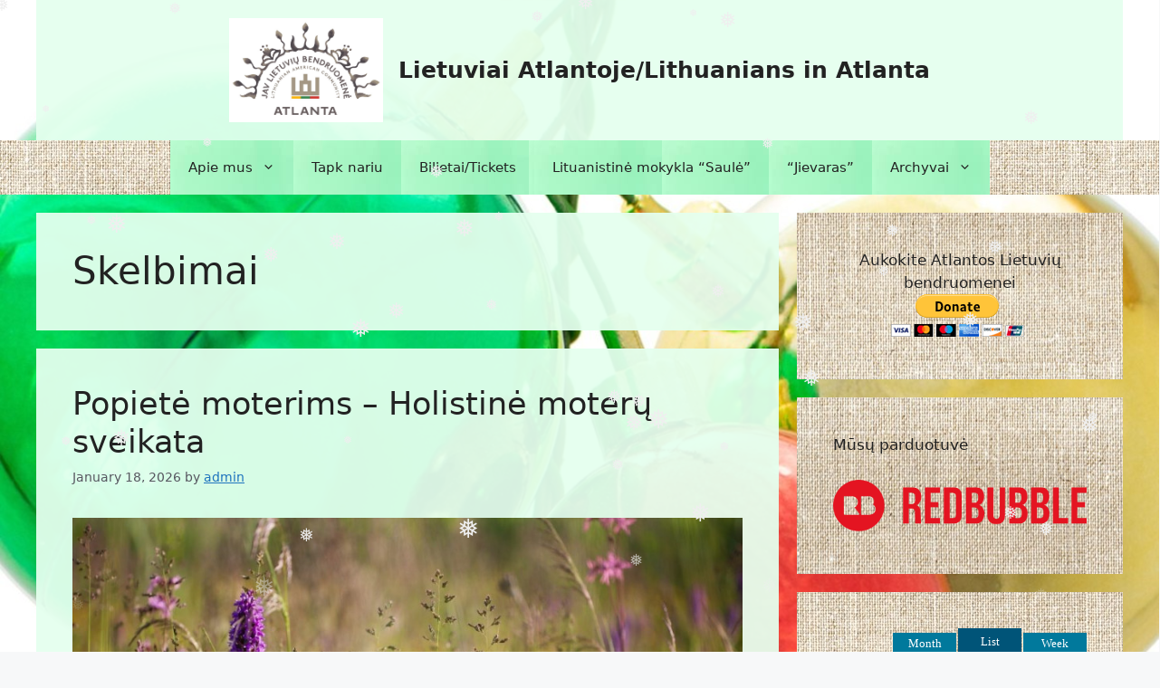

--- FILE ---
content_type: text/html; charset=UTF-8
request_url: https://www.lietuviaiatlantoje.org/category/announcements/
body_size: 18972
content:
<!DOCTYPE html>
<html lang="en-US">
<head>
	<meta charset="UTF-8">
	<title>Skelbimai &#8211; Lietuviai Atlantoje/Lithuanians in Atlanta</title>
<meta name='robots' content='max-image-preview:large' />
	<style>img:is([sizes="auto" i], [sizes^="auto," i]) { contain-intrinsic-size: 3000px 1500px }</style>
	<meta name="viewport" content="width=device-width, initial-scale=1"><link rel='dns-prefetch' href='//www.lietuviaiatlantoje.org' />
<link rel='dns-prefetch' href='//stats.wp.com' />
<link rel='dns-prefetch' href='//widgets.wp.com' />
<link rel='dns-prefetch' href='//s0.wp.com' />
<link rel='dns-prefetch' href='//0.gravatar.com' />
<link rel='dns-prefetch' href='//1.gravatar.com' />
<link rel='dns-prefetch' href='//2.gravatar.com' />
<link rel='preconnect' href='//c0.wp.com' />
<link rel="alternate" type="application/rss+xml" title="Lietuviai Atlantoje/Lithuanians in Atlanta &raquo; Feed" href="https://www.lietuviaiatlantoje.org/feed/" />
<link rel="alternate" type="application/rss+xml" title="Lietuviai Atlantoje/Lithuanians in Atlanta &raquo; Comments Feed" href="https://www.lietuviaiatlantoje.org/comments/feed/" />
<link rel="alternate" type="application/rss+xml" title="Lietuviai Atlantoje/Lithuanians in Atlanta &raquo; Skelbimai Category Feed" href="https://www.lietuviaiatlantoje.org/category/announcements/feed/" />
<script>
window._wpemojiSettings = {"baseUrl":"https:\/\/s.w.org\/images\/core\/emoji\/16.0.1\/72x72\/","ext":".png","svgUrl":"https:\/\/s.w.org\/images\/core\/emoji\/16.0.1\/svg\/","svgExt":".svg","source":{"concatemoji":"https:\/\/www.lietuviaiatlantoje.org\/wp-includes\/js\/wp-emoji-release.min.js?ver=e2c96a36da0de1a5de4fa18744604af3"}};
/*! This file is auto-generated */
!function(s,n){var o,i,e;function c(e){try{var t={supportTests:e,timestamp:(new Date).valueOf()};sessionStorage.setItem(o,JSON.stringify(t))}catch(e){}}function p(e,t,n){e.clearRect(0,0,e.canvas.width,e.canvas.height),e.fillText(t,0,0);var t=new Uint32Array(e.getImageData(0,0,e.canvas.width,e.canvas.height).data),a=(e.clearRect(0,0,e.canvas.width,e.canvas.height),e.fillText(n,0,0),new Uint32Array(e.getImageData(0,0,e.canvas.width,e.canvas.height).data));return t.every(function(e,t){return e===a[t]})}function u(e,t){e.clearRect(0,0,e.canvas.width,e.canvas.height),e.fillText(t,0,0);for(var n=e.getImageData(16,16,1,1),a=0;a<n.data.length;a++)if(0!==n.data[a])return!1;return!0}function f(e,t,n,a){switch(t){case"flag":return n(e,"\ud83c\udff3\ufe0f\u200d\u26a7\ufe0f","\ud83c\udff3\ufe0f\u200b\u26a7\ufe0f")?!1:!n(e,"\ud83c\udde8\ud83c\uddf6","\ud83c\udde8\u200b\ud83c\uddf6")&&!n(e,"\ud83c\udff4\udb40\udc67\udb40\udc62\udb40\udc65\udb40\udc6e\udb40\udc67\udb40\udc7f","\ud83c\udff4\u200b\udb40\udc67\u200b\udb40\udc62\u200b\udb40\udc65\u200b\udb40\udc6e\u200b\udb40\udc67\u200b\udb40\udc7f");case"emoji":return!a(e,"\ud83e\udedf")}return!1}function g(e,t,n,a){var r="undefined"!=typeof WorkerGlobalScope&&self instanceof WorkerGlobalScope?new OffscreenCanvas(300,150):s.createElement("canvas"),o=r.getContext("2d",{willReadFrequently:!0}),i=(o.textBaseline="top",o.font="600 32px Arial",{});return e.forEach(function(e){i[e]=t(o,e,n,a)}),i}function t(e){var t=s.createElement("script");t.src=e,t.defer=!0,s.head.appendChild(t)}"undefined"!=typeof Promise&&(o="wpEmojiSettingsSupports",i=["flag","emoji"],n.supports={everything:!0,everythingExceptFlag:!0},e=new Promise(function(e){s.addEventListener("DOMContentLoaded",e,{once:!0})}),new Promise(function(t){var n=function(){try{var e=JSON.parse(sessionStorage.getItem(o));if("object"==typeof e&&"number"==typeof e.timestamp&&(new Date).valueOf()<e.timestamp+604800&&"object"==typeof e.supportTests)return e.supportTests}catch(e){}return null}();if(!n){if("undefined"!=typeof Worker&&"undefined"!=typeof OffscreenCanvas&&"undefined"!=typeof URL&&URL.createObjectURL&&"undefined"!=typeof Blob)try{var e="postMessage("+g.toString()+"("+[JSON.stringify(i),f.toString(),p.toString(),u.toString()].join(",")+"));",a=new Blob([e],{type:"text/javascript"}),r=new Worker(URL.createObjectURL(a),{name:"wpTestEmojiSupports"});return void(r.onmessage=function(e){c(n=e.data),r.terminate(),t(n)})}catch(e){}c(n=g(i,f,p,u))}t(n)}).then(function(e){for(var t in e)n.supports[t]=e[t],n.supports.everything=n.supports.everything&&n.supports[t],"flag"!==t&&(n.supports.everythingExceptFlag=n.supports.everythingExceptFlag&&n.supports[t]);n.supports.everythingExceptFlag=n.supports.everythingExceptFlag&&!n.supports.flag,n.DOMReady=!1,n.readyCallback=function(){n.DOMReady=!0}}).then(function(){return e}).then(function(){var e;n.supports.everything||(n.readyCallback(),(e=n.source||{}).concatemoji?t(e.concatemoji):e.wpemoji&&e.twemoji&&(t(e.twemoji),t(e.wpemoji)))}))}((window,document),window._wpemojiSettings);
</script>
<style id='wp-emoji-styles-inline-css'>

	img.wp-smiley, img.emoji {
		display: inline !important;
		border: none !important;
		box-shadow: none !important;
		height: 1em !important;
		width: 1em !important;
		margin: 0 0.07em !important;
		vertical-align: -0.1em !important;
		background: none !important;
		padding: 0 !important;
	}
</style>
<link rel='stylesheet' id='wp-block-library-css' href='https://c0.wp.com/c/6.8.3/wp-includes/css/dist/block-library/style.min.css' media='all' />
<style id='classic-theme-styles-inline-css'>
/*! This file is auto-generated */
.wp-block-button__link{color:#fff;background-color:#32373c;border-radius:9999px;box-shadow:none;text-decoration:none;padding:calc(.667em + 2px) calc(1.333em + 2px);font-size:1.125em}.wp-block-file__button{background:#32373c;color:#fff;text-decoration:none}
</style>
<link rel='stylesheet' id='mediaelement-css' href='https://c0.wp.com/c/6.8.3/wp-includes/js/mediaelement/mediaelementplayer-legacy.min.css' media='all' />
<link rel='stylesheet' id='wp-mediaelement-css' href='https://c0.wp.com/c/6.8.3/wp-includes/js/mediaelement/wp-mediaelement.min.css' media='all' />
<style id='jetpack-sharing-buttons-style-inline-css'>
.jetpack-sharing-buttons__services-list{display:flex;flex-direction:row;flex-wrap:wrap;gap:0;list-style-type:none;margin:5px;padding:0}.jetpack-sharing-buttons__services-list.has-small-icon-size{font-size:12px}.jetpack-sharing-buttons__services-list.has-normal-icon-size{font-size:16px}.jetpack-sharing-buttons__services-list.has-large-icon-size{font-size:24px}.jetpack-sharing-buttons__services-list.has-huge-icon-size{font-size:36px}@media print{.jetpack-sharing-buttons__services-list{display:none!important}}.editor-styles-wrapper .wp-block-jetpack-sharing-buttons{gap:0;padding-inline-start:0}ul.jetpack-sharing-buttons__services-list.has-background{padding:1.25em 2.375em}
</style>
<style id='global-styles-inline-css'>
:root{--wp--preset--aspect-ratio--square: 1;--wp--preset--aspect-ratio--4-3: 4/3;--wp--preset--aspect-ratio--3-4: 3/4;--wp--preset--aspect-ratio--3-2: 3/2;--wp--preset--aspect-ratio--2-3: 2/3;--wp--preset--aspect-ratio--16-9: 16/9;--wp--preset--aspect-ratio--9-16: 9/16;--wp--preset--color--black: #000000;--wp--preset--color--cyan-bluish-gray: #abb8c3;--wp--preset--color--white: #ffffff;--wp--preset--color--pale-pink: #f78da7;--wp--preset--color--vivid-red: #cf2e2e;--wp--preset--color--luminous-vivid-orange: #ff6900;--wp--preset--color--luminous-vivid-amber: #fcb900;--wp--preset--color--light-green-cyan: #7bdcb5;--wp--preset--color--vivid-green-cyan: #00d084;--wp--preset--color--pale-cyan-blue: #8ed1fc;--wp--preset--color--vivid-cyan-blue: #0693e3;--wp--preset--color--vivid-purple: #9b51e0;--wp--preset--color--contrast: var(--contrast);--wp--preset--color--contrast-2: var(--contrast-2);--wp--preset--color--contrast-3: var(--contrast-3);--wp--preset--color--base: var(--base);--wp--preset--color--base-2: var(--base-2);--wp--preset--color--base-3: var(--base-3);--wp--preset--color--accent: var(--accent);--wp--preset--gradient--vivid-cyan-blue-to-vivid-purple: linear-gradient(135deg,rgba(6,147,227,1) 0%,rgb(155,81,224) 100%);--wp--preset--gradient--light-green-cyan-to-vivid-green-cyan: linear-gradient(135deg,rgb(122,220,180) 0%,rgb(0,208,130) 100%);--wp--preset--gradient--luminous-vivid-amber-to-luminous-vivid-orange: linear-gradient(135deg,rgba(252,185,0,1) 0%,rgba(255,105,0,1) 100%);--wp--preset--gradient--luminous-vivid-orange-to-vivid-red: linear-gradient(135deg,rgba(255,105,0,1) 0%,rgb(207,46,46) 100%);--wp--preset--gradient--very-light-gray-to-cyan-bluish-gray: linear-gradient(135deg,rgb(238,238,238) 0%,rgb(169,184,195) 100%);--wp--preset--gradient--cool-to-warm-spectrum: linear-gradient(135deg,rgb(74,234,220) 0%,rgb(151,120,209) 20%,rgb(207,42,186) 40%,rgb(238,44,130) 60%,rgb(251,105,98) 80%,rgb(254,248,76) 100%);--wp--preset--gradient--blush-light-purple: linear-gradient(135deg,rgb(255,206,236) 0%,rgb(152,150,240) 100%);--wp--preset--gradient--blush-bordeaux: linear-gradient(135deg,rgb(254,205,165) 0%,rgb(254,45,45) 50%,rgb(107,0,62) 100%);--wp--preset--gradient--luminous-dusk: linear-gradient(135deg,rgb(255,203,112) 0%,rgb(199,81,192) 50%,rgb(65,88,208) 100%);--wp--preset--gradient--pale-ocean: linear-gradient(135deg,rgb(255,245,203) 0%,rgb(182,227,212) 50%,rgb(51,167,181) 100%);--wp--preset--gradient--electric-grass: linear-gradient(135deg,rgb(202,248,128) 0%,rgb(113,206,126) 100%);--wp--preset--gradient--midnight: linear-gradient(135deg,rgb(2,3,129) 0%,rgb(40,116,252) 100%);--wp--preset--font-size--small: 13px;--wp--preset--font-size--medium: 20px;--wp--preset--font-size--large: 36px;--wp--preset--font-size--x-large: 42px;--wp--preset--spacing--20: 0.44rem;--wp--preset--spacing--30: 0.67rem;--wp--preset--spacing--40: 1rem;--wp--preset--spacing--50: 1.5rem;--wp--preset--spacing--60: 2.25rem;--wp--preset--spacing--70: 3.38rem;--wp--preset--spacing--80: 5.06rem;--wp--preset--shadow--natural: 6px 6px 9px rgba(0, 0, 0, 0.2);--wp--preset--shadow--deep: 12px 12px 50px rgba(0, 0, 0, 0.4);--wp--preset--shadow--sharp: 6px 6px 0px rgba(0, 0, 0, 0.2);--wp--preset--shadow--outlined: 6px 6px 0px -3px rgba(255, 255, 255, 1), 6px 6px rgba(0, 0, 0, 1);--wp--preset--shadow--crisp: 6px 6px 0px rgba(0, 0, 0, 1);}:where(.is-layout-flex){gap: 0.5em;}:where(.is-layout-grid){gap: 0.5em;}body .is-layout-flex{display: flex;}.is-layout-flex{flex-wrap: wrap;align-items: center;}.is-layout-flex > :is(*, div){margin: 0;}body .is-layout-grid{display: grid;}.is-layout-grid > :is(*, div){margin: 0;}:where(.wp-block-columns.is-layout-flex){gap: 2em;}:where(.wp-block-columns.is-layout-grid){gap: 2em;}:where(.wp-block-post-template.is-layout-flex){gap: 1.25em;}:where(.wp-block-post-template.is-layout-grid){gap: 1.25em;}.has-black-color{color: var(--wp--preset--color--black) !important;}.has-cyan-bluish-gray-color{color: var(--wp--preset--color--cyan-bluish-gray) !important;}.has-white-color{color: var(--wp--preset--color--white) !important;}.has-pale-pink-color{color: var(--wp--preset--color--pale-pink) !important;}.has-vivid-red-color{color: var(--wp--preset--color--vivid-red) !important;}.has-luminous-vivid-orange-color{color: var(--wp--preset--color--luminous-vivid-orange) !important;}.has-luminous-vivid-amber-color{color: var(--wp--preset--color--luminous-vivid-amber) !important;}.has-light-green-cyan-color{color: var(--wp--preset--color--light-green-cyan) !important;}.has-vivid-green-cyan-color{color: var(--wp--preset--color--vivid-green-cyan) !important;}.has-pale-cyan-blue-color{color: var(--wp--preset--color--pale-cyan-blue) !important;}.has-vivid-cyan-blue-color{color: var(--wp--preset--color--vivid-cyan-blue) !important;}.has-vivid-purple-color{color: var(--wp--preset--color--vivid-purple) !important;}.has-black-background-color{background-color: var(--wp--preset--color--black) !important;}.has-cyan-bluish-gray-background-color{background-color: var(--wp--preset--color--cyan-bluish-gray) !important;}.has-white-background-color{background-color: var(--wp--preset--color--white) !important;}.has-pale-pink-background-color{background-color: var(--wp--preset--color--pale-pink) !important;}.has-vivid-red-background-color{background-color: var(--wp--preset--color--vivid-red) !important;}.has-luminous-vivid-orange-background-color{background-color: var(--wp--preset--color--luminous-vivid-orange) !important;}.has-luminous-vivid-amber-background-color{background-color: var(--wp--preset--color--luminous-vivid-amber) !important;}.has-light-green-cyan-background-color{background-color: var(--wp--preset--color--light-green-cyan) !important;}.has-vivid-green-cyan-background-color{background-color: var(--wp--preset--color--vivid-green-cyan) !important;}.has-pale-cyan-blue-background-color{background-color: var(--wp--preset--color--pale-cyan-blue) !important;}.has-vivid-cyan-blue-background-color{background-color: var(--wp--preset--color--vivid-cyan-blue) !important;}.has-vivid-purple-background-color{background-color: var(--wp--preset--color--vivid-purple) !important;}.has-black-border-color{border-color: var(--wp--preset--color--black) !important;}.has-cyan-bluish-gray-border-color{border-color: var(--wp--preset--color--cyan-bluish-gray) !important;}.has-white-border-color{border-color: var(--wp--preset--color--white) !important;}.has-pale-pink-border-color{border-color: var(--wp--preset--color--pale-pink) !important;}.has-vivid-red-border-color{border-color: var(--wp--preset--color--vivid-red) !important;}.has-luminous-vivid-orange-border-color{border-color: var(--wp--preset--color--luminous-vivid-orange) !important;}.has-luminous-vivid-amber-border-color{border-color: var(--wp--preset--color--luminous-vivid-amber) !important;}.has-light-green-cyan-border-color{border-color: var(--wp--preset--color--light-green-cyan) !important;}.has-vivid-green-cyan-border-color{border-color: var(--wp--preset--color--vivid-green-cyan) !important;}.has-pale-cyan-blue-border-color{border-color: var(--wp--preset--color--pale-cyan-blue) !important;}.has-vivid-cyan-blue-border-color{border-color: var(--wp--preset--color--vivid-cyan-blue) !important;}.has-vivid-purple-border-color{border-color: var(--wp--preset--color--vivid-purple) !important;}.has-vivid-cyan-blue-to-vivid-purple-gradient-background{background: var(--wp--preset--gradient--vivid-cyan-blue-to-vivid-purple) !important;}.has-light-green-cyan-to-vivid-green-cyan-gradient-background{background: var(--wp--preset--gradient--light-green-cyan-to-vivid-green-cyan) !important;}.has-luminous-vivid-amber-to-luminous-vivid-orange-gradient-background{background: var(--wp--preset--gradient--luminous-vivid-amber-to-luminous-vivid-orange) !important;}.has-luminous-vivid-orange-to-vivid-red-gradient-background{background: var(--wp--preset--gradient--luminous-vivid-orange-to-vivid-red) !important;}.has-very-light-gray-to-cyan-bluish-gray-gradient-background{background: var(--wp--preset--gradient--very-light-gray-to-cyan-bluish-gray) !important;}.has-cool-to-warm-spectrum-gradient-background{background: var(--wp--preset--gradient--cool-to-warm-spectrum) !important;}.has-blush-light-purple-gradient-background{background: var(--wp--preset--gradient--blush-light-purple) !important;}.has-blush-bordeaux-gradient-background{background: var(--wp--preset--gradient--blush-bordeaux) !important;}.has-luminous-dusk-gradient-background{background: var(--wp--preset--gradient--luminous-dusk) !important;}.has-pale-ocean-gradient-background{background: var(--wp--preset--gradient--pale-ocean) !important;}.has-electric-grass-gradient-background{background: var(--wp--preset--gradient--electric-grass) !important;}.has-midnight-gradient-background{background: var(--wp--preset--gradient--midnight) !important;}.has-small-font-size{font-size: var(--wp--preset--font-size--small) !important;}.has-medium-font-size{font-size: var(--wp--preset--font-size--medium) !important;}.has-large-font-size{font-size: var(--wp--preset--font-size--large) !important;}.has-x-large-font-size{font-size: var(--wp--preset--font-size--x-large) !important;}
:where(.wp-block-post-template.is-layout-flex){gap: 1.25em;}:where(.wp-block-post-template.is-layout-grid){gap: 1.25em;}
:where(.wp-block-columns.is-layout-flex){gap: 2em;}:where(.wp-block-columns.is-layout-grid){gap: 2em;}
:root :where(.wp-block-pullquote){font-size: 1.5em;line-height: 1.6;}
</style>
<link rel='stylesheet' id='thickbox.css-css' href='https://c0.wp.com/c/6.8.3/wp-includes/js/thickbox/thickbox.css' media='all' />
<link rel='stylesheet' id='dashicons-css' href='https://c0.wp.com/c/6.8.3/wp-includes/css/dashicons.min.css' media='all' />
<link rel='stylesheet' id='thickbox-css' href='https://c0.wp.com/c/6.8.3/wp-includes/js/thickbox/thickbox.css' media='all' />
<link rel='stylesheet' id='uaf_client_css-css' href='https://www.lietuviaiatlantoje.org/wp-content/uploads/useanyfont/uaf.css?ver=1765232476' media='all' />
<link rel='stylesheet' id='wpsc-style-css' href='https://www.lietuviaiatlantoje.org/wp-content/plugins/wordpress-simple-paypal-shopping-cart/assets/wpsc-front-end-styles.css?ver=5.2.6' media='all' />
<link rel='stylesheet' id='wp-snow-effect-css' href='https://www.lietuviaiatlantoje.org/wp-content/plugins/wp-snow-effect/public/css/wp-snow-effect-public.css?ver=1.0.0' media='all' />
<link rel='stylesheet' id='generate-style-css' href='https://www.lietuviaiatlantoje.org/wp-content/themes/generatepress/assets/css/main.min.css?ver=3.6.1' media='all' />
<style id='generate-style-inline-css'>
body{background-color:var(--base-2);color:var(--contrast);}a{color:var(--accent);}a{text-decoration:underline;}.entry-title a, .site-branding a, a.button, .wp-block-button__link, .main-navigation a{text-decoration:none;}a:hover, a:focus, a:active{color:var(--contrast);}.wp-block-group__inner-container{max-width:1200px;margin-left:auto;margin-right:auto;}.site-header .header-image{width:170px;}:root{--contrast:#222222;--contrast-2:#575760;--contrast-3:#b2b2be;--base:#f0f0f0;--base-2:#f7f8f9;--base-3:rgba(229,255,238,0.94);--accent:#1e73be;}:root .has-contrast-color{color:var(--contrast);}:root .has-contrast-background-color{background-color:var(--contrast);}:root .has-contrast-2-color{color:var(--contrast-2);}:root .has-contrast-2-background-color{background-color:var(--contrast-2);}:root .has-contrast-3-color{color:var(--contrast-3);}:root .has-contrast-3-background-color{background-color:var(--contrast-3);}:root .has-base-color{color:var(--base);}:root .has-base-background-color{background-color:var(--base);}:root .has-base-2-color{color:var(--base-2);}:root .has-base-2-background-color{background-color:var(--base-2);}:root .has-base-3-color{color:var(--base-3);}:root .has-base-3-background-color{background-color:var(--base-3);}:root .has-accent-color{color:var(--accent);}:root .has-accent-background-color{background-color:var(--accent);}.top-bar{background-color:#636363;color:#ffffff;}.top-bar a{color:#ffffff;}.top-bar a:hover{color:#303030;}.site-header{background-color:var(--base-3);}.main-title a,.main-title a:hover{color:var(--contrast);}.site-description{color:var(--contrast-2);}.mobile-menu-control-wrapper .menu-toggle,.mobile-menu-control-wrapper .menu-toggle:hover,.mobile-menu-control-wrapper .menu-toggle:focus,.has-inline-mobile-toggle #site-navigation.toggled{background-color:rgba(0, 0, 0, 0.02);}.main-navigation,.main-navigation ul ul{background-color:var(--base-3);}.main-navigation .main-nav ul li a, .main-navigation .menu-toggle, .main-navigation .menu-bar-items{color:var(--contrast);}.main-navigation .main-nav ul li:not([class*="current-menu-"]):hover > a, .main-navigation .main-nav ul li:not([class*="current-menu-"]):focus > a, .main-navigation .main-nav ul li.sfHover:not([class*="current-menu-"]) > a, .main-navigation .menu-bar-item:hover > a, .main-navigation .menu-bar-item.sfHover > a{color:var(--accent);}button.menu-toggle:hover,button.menu-toggle:focus{color:var(--contrast);}.main-navigation .main-nav ul li[class*="current-menu-"] > a{color:var(--accent);}.navigation-search input[type="search"],.navigation-search input[type="search"]:active, .navigation-search input[type="search"]:focus, .main-navigation .main-nav ul li.search-item.active > a, .main-navigation .menu-bar-items .search-item.active > a{color:var(--accent);}.main-navigation ul ul{background-color:var(--base);}.separate-containers .inside-article, .separate-containers .comments-area, .separate-containers .page-header, .one-container .container, .separate-containers .paging-navigation, .inside-page-header{background-color:var(--base-3);}.entry-title a{color:var(--contrast);}.entry-title a:hover{color:var(--contrast-2);}.entry-meta{color:var(--contrast-2);}.sidebar .widget{background-color:var(--base-3);}.footer-widgets{background-color:var(--base-3);}.site-info{background-color:var(--base-3);}input[type="text"],input[type="email"],input[type="url"],input[type="password"],input[type="search"],input[type="tel"],input[type="number"],textarea,select{color:var(--contrast);background-color:var(--base-2);border-color:var(--base);}input[type="text"]:focus,input[type="email"]:focus,input[type="url"]:focus,input[type="password"]:focus,input[type="search"]:focus,input[type="tel"]:focus,input[type="number"]:focus,textarea:focus,select:focus{color:var(--contrast);background-color:var(--base-2);border-color:var(--contrast-3);}button,html input[type="button"],input[type="reset"],input[type="submit"],a.button,a.wp-block-button__link:not(.has-background){color:#ffffff;background-color:#55555e;}button:hover,html input[type="button"]:hover,input[type="reset"]:hover,input[type="submit"]:hover,a.button:hover,button:focus,html input[type="button"]:focus,input[type="reset"]:focus,input[type="submit"]:focus,a.button:focus,a.wp-block-button__link:not(.has-background):active,a.wp-block-button__link:not(.has-background):focus,a.wp-block-button__link:not(.has-background):hover{color:#ffffff;background-color:#3f4047;}a.generate-back-to-top{background-color:rgba( 0,0,0,0.4 );color:#ffffff;}a.generate-back-to-top:hover,a.generate-back-to-top:focus{background-color:rgba( 0,0,0,0.6 );color:#ffffff;}:root{--gp-search-modal-bg-color:var(--base-3);--gp-search-modal-text-color:var(--contrast);--gp-search-modal-overlay-bg-color:rgba(0,0,0,0.2);}@media (max-width: 768px){.main-navigation .menu-bar-item:hover > a, .main-navigation .menu-bar-item.sfHover > a{background:none;color:var(--contrast);}}.nav-below-header .main-navigation .inside-navigation.grid-container, .nav-above-header .main-navigation .inside-navigation.grid-container{padding:0px 20px 0px 20px;}.site-main .wp-block-group__inner-container{padding:40px;}.separate-containers .paging-navigation{padding-top:20px;padding-bottom:20px;}.entry-content .alignwide, body:not(.no-sidebar) .entry-content .alignfull{margin-left:-40px;width:calc(100% + 80px);max-width:calc(100% + 80px);}.rtl .menu-item-has-children .dropdown-menu-toggle{padding-left:20px;}.rtl .main-navigation .main-nav ul li.menu-item-has-children > a{padding-right:20px;}@media (max-width:768px){.separate-containers .inside-article, .separate-containers .comments-area, .separate-containers .page-header, .separate-containers .paging-navigation, .one-container .site-content, .inside-page-header{padding:30px;}.site-main .wp-block-group__inner-container{padding:30px;}.inside-top-bar{padding-right:30px;padding-left:30px;}.inside-header{padding-right:30px;padding-left:30px;}.widget-area .widget{padding-top:30px;padding-right:30px;padding-bottom:30px;padding-left:30px;}.footer-widgets-container{padding-top:30px;padding-right:30px;padding-bottom:30px;padding-left:30px;}.inside-site-info{padding-right:30px;padding-left:30px;}.entry-content .alignwide, body:not(.no-sidebar) .entry-content .alignfull{margin-left:-30px;width:calc(100% + 60px);max-width:calc(100% + 60px);}.one-container .site-main .paging-navigation{margin-bottom:20px;}}/* End cached CSS */.is-right-sidebar{width:30%;}.is-left-sidebar{width:30%;}.site-content .content-area{width:70%;}@media (max-width: 768px){.main-navigation .menu-toggle,.sidebar-nav-mobile:not(#sticky-placeholder){display:block;}.main-navigation ul,.gen-sidebar-nav,.main-navigation:not(.slideout-navigation):not(.toggled) .main-nav > ul,.has-inline-mobile-toggle #site-navigation .inside-navigation > *:not(.navigation-search):not(.main-nav){display:none;}.nav-align-right .inside-navigation,.nav-align-center .inside-navigation{justify-content:space-between;}}
body{background-image:url('https://www.lietuviaiatlantoje.org/wp-content/uploads/2025/11/ornaments.jpg');background-repeat:repeat-y;background-size:100% auto;}.site-header{background-repeat:no-repeat;background-size:100% auto;background-attachment:inherit;}.main-navigation, .main-navigation .menu-toggle{background-image:url('https://www.lietuviaiatlantoje.org/wp-content/uploads/2015/03/standard1.jpg');}.main-navigation .main-nav > ul > li > a{background-image:url('https://www.lietuviaiatlantoje.org/wp-content/uploads/2025/12/download-gr.jpg');background-repeat:repeat-x;}.sidebar .widget{background-image:url('https://www.lietuviaiatlantoje.org/wp-content/uploads/2015/03/standard1.jpg');background-attachment:fixed;}
.dynamic-author-image-rounded{border-radius:100%;}.dynamic-featured-image, .dynamic-author-image{vertical-align:middle;}.one-container.blog .dynamic-content-template:not(:last-child), .one-container.archive .dynamic-content-template:not(:last-child){padding-bottom:0px;}.dynamic-entry-excerpt > p:last-child{margin-bottom:0px;}
</style>
<link rel='stylesheet' id='jetpack_likes-css' href='https://c0.wp.com/p/jetpack/15.4/modules/likes/style.css' media='all' />
<link rel='stylesheet' id='tablepress-default-css' href='https://www.lietuviaiatlantoje.org/wp-content/plugins/tablepress/css/build/default.css?ver=3.2.6' media='all' />
<link rel='stylesheet' id='generate-blog-images-css' href='https://www.lietuviaiatlantoje.org/wp-content/plugins/gp-premium/blog/functions/css/featured-images.min.css?ver=2.5.5' media='all' />
<link rel='stylesheet' id='generate-navigation-branding-css' href='https://www.lietuviaiatlantoje.org/wp-content/plugins/gp-premium/menu-plus/functions/css/navigation-branding-flex.min.css?ver=2.5.5' media='all' />
<style id='generate-navigation-branding-inline-css'>
@media (max-width: 768px){.site-header, #site-navigation, #sticky-navigation{display:none !important;opacity:0.0;}#mobile-header{display:block !important;width:100% !important;}#mobile-header .main-nav > ul{display:none;}#mobile-header.toggled .main-nav > ul, #mobile-header .menu-toggle, #mobile-header .mobile-bar-items{display:block;}#mobile-header .main-nav{-ms-flex:0 0 100%;flex:0 0 100%;-webkit-box-ordinal-group:5;-ms-flex-order:4;order:4;}}.main-navigation.has-branding .inside-navigation.grid-container, .main-navigation.has-branding.grid-container .inside-navigation:not(.grid-container){padding:0px 40px 0px 40px;}.main-navigation.has-branding:not(.grid-container) .inside-navigation:not(.grid-container) .navigation-branding{margin-left:10px;}.navigation-branding img, .site-logo.mobile-header-logo img{height:60px;width:auto;}.navigation-branding .main-title{line-height:60px;}@media (max-width: 768px){.main-navigation.has-branding.nav-align-center .menu-bar-items, .main-navigation.has-sticky-branding.navigation-stick.nav-align-center .menu-bar-items{margin-left:auto;}.navigation-branding{margin-right:auto;margin-left:10px;}.navigation-branding .main-title, .mobile-header-navigation .site-logo{margin-left:10px;}.main-navigation.has-branding .inside-navigation.grid-container{padding:0px;}}
</style>
<script src="https://c0.wp.com/c/6.8.3/wp-includes/js/jquery/jquery.min.js" id="jquery-core-js"></script>
<script src="https://c0.wp.com/c/6.8.3/wp-includes/js/jquery/jquery-migrate.min.js" id="jquery-migrate-js"></script>
<script src="https://www.lietuviaiatlantoje.org/wp-content/plugins/spider-event-calendar/elements/calendar.js?ver=1.5.65" id="Calendar-js"></script>
<script src="https://www.lietuviaiatlantoje.org/wp-content/plugins/spider-event-calendar/elements/calendar-setup.js?ver=1.5.65" id="calendar-setup-js"></script>
<script src="https://www.lietuviaiatlantoje.org/wp-content/plugins/spider-event-calendar/elements/calendar_function.js?ver=1.5.65" id="calendar_function-js"></script>
<link rel="https://api.w.org/" href="https://www.lietuviaiatlantoje.org/wp-json/" /><link rel="alternate" title="JSON" type="application/json" href="https://www.lietuviaiatlantoje.org/wp-json/wp/v2/categories/3" />  <script>
    var xx_cal_xx = '&';
  </script>
  
<!-- WP Simple Shopping Cart plugin v5.2.6 - https://wordpress.org/plugins/wordpress-simple-paypal-shopping-cart/ -->
	<script type="text/javascript">
	function ReadForm (obj1, tst) {
	    // Read the user form
	    var i,j,pos;
	    val_total="";val_combo="";

	    for (i=0; i<obj1.length; i++)
	    {
	        // run entire form
	        obj = obj1.elements[i];           // a form element

	        if (obj.type == "select-one")
	        {   // just selects
	            if (obj.name == "quantity" ||
	                obj.name == "amount") continue;
		        pos = obj.selectedIndex;        // which option selected
		        
		        const selected_option = obj.options[pos];
		        
		        val = selected_option?.value;   // selected value
		        if (selected_option?.getAttribute("data-display-text")){
                    val = selected_option?.getAttribute("data-display-text");
                }
		        
		        val_combo = val_combo + " (" + val + ")";
	        }
	    }
		// Now summarize everything we have processed above
		val_total = obj1.product_tmp.value + val_combo;
		obj1.wspsc_product.value = val_total;
	}
	</script>
    	<style>img#wpstats{display:none}</style>
		
<!-- Jetpack Open Graph Tags -->
<meta property="og:type" content="website" />
<meta property="og:title" content="Skelbimai &#8211; Lietuviai Atlantoje/Lithuanians in Atlanta" />
<meta property="og:url" content="https://www.lietuviaiatlantoje.org/category/announcements/" />
<meta property="og:site_name" content="Lietuviai Atlantoje/Lithuanians in Atlanta" />
<meta property="og:image" content="https://www.lietuviaiatlantoje.org/wp-content/uploads/2024/12/cropped-cropped-1_LTB_Logo_FullColor.jpg" />
<meta property="og:image:width" content="1497" />
<meta property="og:image:height" content="1017" />
<meta property="og:image:alt" content="" />
<meta property="og:locale" content="en_US" />
<meta name="twitter:site" content="@LTinAtlanta" />

<!-- End Jetpack Open Graph Tags -->
<link rel="icon" href="https://www.lietuviaiatlantoje.org/wp-content/uploads/2024/12/cropped-1_LTB_Logo_FullColor-1-32x32.jpg" sizes="32x32" />
<link rel="icon" href="https://www.lietuviaiatlantoje.org/wp-content/uploads/2024/12/cropped-1_LTB_Logo_FullColor-1-192x192.jpg" sizes="192x192" />
<link rel="apple-touch-icon" href="https://www.lietuviaiatlantoje.org/wp-content/uploads/2024/12/cropped-1_LTB_Logo_FullColor-1-180x180.jpg" />
<meta name="msapplication-TileImage" content="https://www.lietuviaiatlantoje.org/wp-content/uploads/2024/12/cropped-1_LTB_Logo_FullColor-1-270x270.jpg" />
		<style id="wp-custom-css">
			@media (min-width: 769px) {
        ul#menu-home {
        display: flex;
        justify-content: center;
    }
}		</style>
		</head>

<body data-rsssl=1 class="archive category category-announcements category-3 wp-custom-logo wp-embed-responsive wp-theme-generatepress post-image-below-header post-image-aligned-center sticky-menu-fade mobile-header right-sidebar nav-below-header separate-containers header-aligned-center dropdown-hover" itemtype="https://schema.org/Blog" itemscope>
	<a class="screen-reader-text skip-link" href="#content" title="Skip to content">Skip to content</a>		<header class="site-header grid-container" id="masthead" aria-label="Site"  itemtype="https://schema.org/WPHeader" itemscope>
			<div class="inside-header grid-container">
				<div class="site-branding-container"><div class="site-logo">
					<a href="https://www.lietuviaiatlantoje.org/" rel="home">
						<img  class="header-image is-logo-image" alt="Lietuviai Atlantoje/Lithuanians in Atlanta" src="https://www.lietuviaiatlantoje.org/wp-content/uploads/2024/12/cropped-cropped-1_LTB_Logo_FullColor.jpg" width="1497" height="1017" />
					</a>
				</div><div class="site-branding">
						<p class="main-title" itemprop="headline">
					<a href="https://www.lietuviaiatlantoje.org/" rel="home">Lietuviai Atlantoje/Lithuanians in Atlanta</a>
				</p>
						
					</div></div>			</div>
		</header>
				<nav id="mobile-header" itemtype="https://schema.org/SiteNavigationElement" itemscope class="main-navigation mobile-header-navigation">
			<div class="inside-navigation grid-container grid-parent">
									<button class="menu-toggle" aria-controls="mobile-menu" aria-expanded="false">
						<span class="gp-icon icon-menu-bars"><svg viewBox="0 0 512 512" aria-hidden="true" xmlns="http://www.w3.org/2000/svg" width="1em" height="1em"><path d="M0 96c0-13.255 10.745-24 24-24h464c13.255 0 24 10.745 24 24s-10.745 24-24 24H24c-13.255 0-24-10.745-24-24zm0 160c0-13.255 10.745-24 24-24h464c13.255 0 24 10.745 24 24s-10.745 24-24 24H24c-13.255 0-24-10.745-24-24zm0 160c0-13.255 10.745-24 24-24h464c13.255 0 24 10.745 24 24s-10.745 24-24 24H24c-13.255 0-24-10.745-24-24z" /></svg><svg viewBox="0 0 512 512" aria-hidden="true" xmlns="http://www.w3.org/2000/svg" width="1em" height="1em"><path d="M71.029 71.029c9.373-9.372 24.569-9.372 33.942 0L256 222.059l151.029-151.03c9.373-9.372 24.569-9.372 33.942 0 9.372 9.373 9.372 24.569 0 33.942L289.941 256l151.03 151.029c9.372 9.373 9.372 24.569 0 33.942-9.373 9.372-24.569 9.372-33.942 0L256 289.941l-151.029 151.03c-9.373 9.372-24.569 9.372-33.942 0-9.372-9.373-9.372-24.569 0-33.942L222.059 256 71.029 104.971c-9.372-9.373-9.372-24.569 0-33.942z" /></svg></span><span class="mobile-menu">Menu</span>					</button>
					<div id="mobile-menu" class="main-nav"><ul id="menu-apie-mus" class=" menu sf-menu"><li id="menu-item-34" class="menu-item menu-item-type-post_type menu-item-object-page menu-item-has-children menu-item-34"><a href="https://www.lietuviaiatlantoje.org/apie-mus/">Apie mus<span role="presentation" class="dropdown-menu-toggle"><span class="gp-icon icon-arrow"><svg viewBox="0 0 330 512" aria-hidden="true" xmlns="http://www.w3.org/2000/svg" width="1em" height="1em"><path d="M305.913 197.085c0 2.266-1.133 4.815-2.833 6.514L171.087 335.593c-1.7 1.7-4.249 2.832-6.515 2.832s-4.815-1.133-6.515-2.832L26.064 203.599c-1.7-1.7-2.832-4.248-2.832-6.514s1.132-4.816 2.832-6.515l14.162-14.163c1.7-1.699 3.966-2.832 6.515-2.832 2.266 0 4.815 1.133 6.515 2.832l111.316 111.317 111.316-111.317c1.7-1.699 4.249-2.832 6.515-2.832s4.815 1.133 6.515 2.832l14.162 14.163c1.7 1.7 2.833 4.249 2.833 6.515z" /></svg></span></span></a>
<ul class="sub-menu">
	<li id="menu-item-38" class="menu-item menu-item-type-post_type menu-item-object-page menu-item-38"><a href="https://www.lietuviaiatlantoje.org/apie-mus/">Apie mus</a></li>
	<li id="menu-item-10570" class="menu-item menu-item-type-post_type menu-item-object-page menu-item-10570"><a href="https://www.lietuviaiatlantoje.org/apie-mus/apdovanojimai/">Apdovanojimai</a></li>
	<li id="menu-item-35" class="menu-item menu-item-type-post_type menu-item-object-page menu-item-35"><a href="https://www.lietuviaiatlantoje.org/kontaktai/">Kontaktai</a></li>
	<li id="menu-item-37" class="menu-item menu-item-type-post_type menu-item-object-page menu-item-37"><a href="https://www.lietuviaiatlantoje.org/remejai/">Rėmėjai</a></li>
</ul>
</li>
<li id="menu-item-49" class="menu-item menu-item-type-post_type menu-item-object-page menu-item-49"><a href="https://www.lietuviaiatlantoje.org/tapk-nariubecome-a-member/">Tapk nariu</a></li>
<li id="menu-item-10529" class="menu-item menu-item-type-post_type menu-item-object-page menu-item-10529"><a href="https://www.lietuviaiatlantoje.org/bilietai/">Bilietai/Tickets</a></li>
<li id="menu-item-36" class="menu-item menu-item-type-post_type menu-item-object-page menu-item-36"><a href="https://www.lietuviaiatlantoje.org/lituanistine-mokykla-saule/">Lituanistinė mokykla “Saulė”</a></li>
<li id="menu-item-7609" class="menu-item menu-item-type-post_type menu-item-object-page menu-item-7609"><a href="https://www.lietuviaiatlantoje.org/jievaras/">“Jievaras”</a></li>
<li id="menu-item-8271" class="menu-item menu-item-type-post_type menu-item-object-page menu-item-has-children menu-item-8271"><a href="https://www.lietuviaiatlantoje.org/archyvai/">Archyvai<span role="presentation" class="dropdown-menu-toggle"><span class="gp-icon icon-arrow"><svg viewBox="0 0 330 512" aria-hidden="true" xmlns="http://www.w3.org/2000/svg" width="1em" height="1em"><path d="M305.913 197.085c0 2.266-1.133 4.815-2.833 6.514L171.087 335.593c-1.7 1.7-4.249 2.832-6.515 2.832s-4.815-1.133-6.515-2.832L26.064 203.599c-1.7-1.7-2.832-4.248-2.832-6.514s1.132-4.816 2.832-6.515l14.162-14.163c1.7-1.699 3.966-2.832 6.515-2.832 2.266 0 4.815 1.133 6.515 2.832l111.316 111.317 111.316-111.317c1.7-1.699 4.249-2.832 6.515-2.832s4.815 1.133 6.515 2.832l14.162 14.163c1.7 1.7 2.833 4.249 2.833 6.515z" /></svg></span></span></a>
<ul class="sub-menu">
	<li id="menu-item-43" class="menu-item menu-item-type-post_type menu-item-object-page menu-item-43"><a href="https://www.lietuviaiatlantoje.org/archyvai/renginiu-archyvas/">Renginių archyvas</a></li>
	<li id="menu-item-7048" class="menu-item menu-item-type-post_type menu-item-object-page menu-item-7048"><a href="https://www.lietuviaiatlantoje.org/archyvai/straipsniu-archyvas/">Straipsnių archyvas</a></li>
	<li id="menu-item-14131" class="menu-item menu-item-type-post_type menu-item-object-page menu-item-14131"><a href="https://www.lietuviaiatlantoje.org/galerija/">Galerija</a></li>
</ul>
</li>
</ul></div>			</div><!-- .inside-navigation -->
		</nav><!-- #site-navigation -->
				<nav class="main-navigation nav-align-center sub-menu-right" id="site-navigation" aria-label="Primary"  itemtype="https://schema.org/SiteNavigationElement" itemscope>
			<div class="inside-navigation grid-container">
								<button class="menu-toggle" aria-controls="primary-menu" aria-expanded="false">
					<span class="gp-icon icon-menu-bars"><svg viewBox="0 0 512 512" aria-hidden="true" xmlns="http://www.w3.org/2000/svg" width="1em" height="1em"><path d="M0 96c0-13.255 10.745-24 24-24h464c13.255 0 24 10.745 24 24s-10.745 24-24 24H24c-13.255 0-24-10.745-24-24zm0 160c0-13.255 10.745-24 24-24h464c13.255 0 24 10.745 24 24s-10.745 24-24 24H24c-13.255 0-24-10.745-24-24zm0 160c0-13.255 10.745-24 24-24h464c13.255 0 24 10.745 24 24s-10.745 24-24 24H24c-13.255 0-24-10.745-24-24z" /></svg><svg viewBox="0 0 512 512" aria-hidden="true" xmlns="http://www.w3.org/2000/svg" width="1em" height="1em"><path d="M71.029 71.029c9.373-9.372 24.569-9.372 33.942 0L256 222.059l151.029-151.03c9.373-9.372 24.569-9.372 33.942 0 9.372 9.373 9.372 24.569 0 33.942L289.941 256l151.03 151.029c9.372 9.373 9.372 24.569 0 33.942-9.373 9.372-24.569 9.372-33.942 0L256 289.941l-151.029 151.03c-9.373 9.372-24.569 9.372-33.942 0-9.372-9.373-9.372-24.569 0-33.942L222.059 256 71.029 104.971c-9.372-9.373-9.372-24.569 0-33.942z" /></svg></span><span class="mobile-menu">Menu</span>				</button>
				<div id="primary-menu" class="main-nav"><ul id="menu-apie-mus-1" class=" menu sf-menu"><li class="menu-item menu-item-type-post_type menu-item-object-page menu-item-has-children menu-item-34"><a href="https://www.lietuviaiatlantoje.org/apie-mus/">Apie mus<span role="presentation" class="dropdown-menu-toggle"><span class="gp-icon icon-arrow"><svg viewBox="0 0 330 512" aria-hidden="true" xmlns="http://www.w3.org/2000/svg" width="1em" height="1em"><path d="M305.913 197.085c0 2.266-1.133 4.815-2.833 6.514L171.087 335.593c-1.7 1.7-4.249 2.832-6.515 2.832s-4.815-1.133-6.515-2.832L26.064 203.599c-1.7-1.7-2.832-4.248-2.832-6.514s1.132-4.816 2.832-6.515l14.162-14.163c1.7-1.699 3.966-2.832 6.515-2.832 2.266 0 4.815 1.133 6.515 2.832l111.316 111.317 111.316-111.317c1.7-1.699 4.249-2.832 6.515-2.832s4.815 1.133 6.515 2.832l14.162 14.163c1.7 1.7 2.833 4.249 2.833 6.515z" /></svg></span></span></a>
<ul class="sub-menu">
	<li class="menu-item menu-item-type-post_type menu-item-object-page menu-item-38"><a href="https://www.lietuviaiatlantoje.org/apie-mus/">Apie mus</a></li>
	<li class="menu-item menu-item-type-post_type menu-item-object-page menu-item-10570"><a href="https://www.lietuviaiatlantoje.org/apie-mus/apdovanojimai/">Apdovanojimai</a></li>
	<li class="menu-item menu-item-type-post_type menu-item-object-page menu-item-35"><a href="https://www.lietuviaiatlantoje.org/kontaktai/">Kontaktai</a></li>
	<li class="menu-item menu-item-type-post_type menu-item-object-page menu-item-37"><a href="https://www.lietuviaiatlantoje.org/remejai/">Rėmėjai</a></li>
</ul>
</li>
<li class="menu-item menu-item-type-post_type menu-item-object-page menu-item-49"><a href="https://www.lietuviaiatlantoje.org/tapk-nariubecome-a-member/">Tapk nariu</a></li>
<li class="menu-item menu-item-type-post_type menu-item-object-page menu-item-10529"><a href="https://www.lietuviaiatlantoje.org/bilietai/">Bilietai/Tickets</a></li>
<li class="menu-item menu-item-type-post_type menu-item-object-page menu-item-36"><a href="https://www.lietuviaiatlantoje.org/lituanistine-mokykla-saule/">Lituanistinė mokykla “Saulė”</a></li>
<li class="menu-item menu-item-type-post_type menu-item-object-page menu-item-7609"><a href="https://www.lietuviaiatlantoje.org/jievaras/">“Jievaras”</a></li>
<li class="menu-item menu-item-type-post_type menu-item-object-page menu-item-has-children menu-item-8271"><a href="https://www.lietuviaiatlantoje.org/archyvai/">Archyvai<span role="presentation" class="dropdown-menu-toggle"><span class="gp-icon icon-arrow"><svg viewBox="0 0 330 512" aria-hidden="true" xmlns="http://www.w3.org/2000/svg" width="1em" height="1em"><path d="M305.913 197.085c0 2.266-1.133 4.815-2.833 6.514L171.087 335.593c-1.7 1.7-4.249 2.832-6.515 2.832s-4.815-1.133-6.515-2.832L26.064 203.599c-1.7-1.7-2.832-4.248-2.832-6.514s1.132-4.816 2.832-6.515l14.162-14.163c1.7-1.699 3.966-2.832 6.515-2.832 2.266 0 4.815 1.133 6.515 2.832l111.316 111.317 111.316-111.317c1.7-1.699 4.249-2.832 6.515-2.832s4.815 1.133 6.515 2.832l14.162 14.163c1.7 1.7 2.833 4.249 2.833 6.515z" /></svg></span></span></a>
<ul class="sub-menu">
	<li class="menu-item menu-item-type-post_type menu-item-object-page menu-item-43"><a href="https://www.lietuviaiatlantoje.org/archyvai/renginiu-archyvas/">Renginių archyvas</a></li>
	<li class="menu-item menu-item-type-post_type menu-item-object-page menu-item-7048"><a href="https://www.lietuviaiatlantoje.org/archyvai/straipsniu-archyvas/">Straipsnių archyvas</a></li>
	<li class="menu-item menu-item-type-post_type menu-item-object-page menu-item-14131"><a href="https://www.lietuviaiatlantoje.org/galerija/">Galerija</a></li>
</ul>
</li>
</ul></div>			</div>
		</nav>
		
	<div class="site grid-container container hfeed" id="page">
				<div class="site-content" id="content">
			
	<div class="content-area" id="primary">
		<main class="site-main" id="main">
					<header class="page-header" aria-label="Page">
			
			<h1 class="page-title">
				Skelbimai			</h1>

					</header>
		<article id="post-21241" class="post-21241 post type-post status-publish format-standard has-post-thumbnail hentry category-ateinantys-renginiai category-announcements" itemtype="https://schema.org/CreativeWork" itemscope>
	<div class="inside-article">
					<header class="entry-header">
				<h2 class="entry-title" itemprop="headline"><a href="https://www.lietuviaiatlantoje.org/popiete-moterims-holistine-moteru-sveikata/" rel="bookmark">Popietė moterims &#8211; Holistinė moterų sveikata</a></h2>		<div class="entry-meta">
			<span class="posted-on"><time class="entry-date published" datetime="2026-01-18T10:31:35-05:00" itemprop="datePublished">January 18, 2026</time></span> <span class="byline">by <span class="author vcard" itemprop="author" itemtype="https://schema.org/Person" itemscope><a class="url fn n" href="https://www.lietuviaiatlantoje.org/author/admin/" title="View all posts by admin" rel="author" itemprop="url"><span class="author-name" itemprop="name">admin</span></a></span></span> 		</div>
					</header>
			<div class="post-image">
						
						<a href="https://www.lietuviaiatlantoje.org/popiete-moterims-holistine-moteru-sveikata/">
							<img width="852" height="536" src="https://www.lietuviaiatlantoje.org/wp-content/uploads/2026/01/pieva.jpg" class="attachment-full size-full wp-post-image" alt="" itemprop="image" decoding="async" fetchpriority="high" srcset="https://www.lietuviaiatlantoje.org/wp-content/uploads/2026/01/pieva.jpg 852w, https://www.lietuviaiatlantoje.org/wp-content/uploads/2026/01/pieva-300x189.jpg 300w, https://www.lietuviaiatlantoje.org/wp-content/uploads/2026/01/pieva-768x483.jpg 768w" sizes="(max-width: 852px) 100vw, 852px" />
						</a>
					</div>
			<div class="entry-summary" itemprop="text">
				<p>Holistinė moterų sveikata Kviečiame Atlantos lietuvių bendruomenės moteris į ypatingą renginį „Holistinė moterų sveikata“ Kalbėsime apie hormonų balansą, miego kokybę, virškinimą, imuniteto stiprinimą ir sveiką, harmoningą amžėjimą. Tai bus jauki ir palaikanti erdvė moterims, kurios nori geriau suprasti savo kūną ir jaustis stiprios kiekviename gyvenimo etape. Renginį ves Lina Valiukaitė – Sertifikuota homeopatė, holistinės odos &#8230; <a title="Popietė moterims &#8211; Holistinė moterų sveikata" class="read-more" href="https://www.lietuviaiatlantoje.org/popiete-moterims-holistine-moteru-sveikata/" aria-label="Read more about Popietė moterims &#8211; Holistinė moterų sveikata">Read more</a></p>
			</div>

				<footer class="entry-meta" aria-label="Entry meta">
			<span class="cat-links"><span class="gp-icon icon-categories"><svg viewBox="0 0 512 512" aria-hidden="true" xmlns="http://www.w3.org/2000/svg" width="1em" height="1em"><path d="M0 112c0-26.51 21.49-48 48-48h110.014a48 48 0 0143.592 27.907l12.349 26.791A16 16 0 00228.486 128H464c26.51 0 48 21.49 48 48v224c0 26.51-21.49 48-48 48H48c-26.51 0-48-21.49-48-48V112z" /></svg></span><span class="screen-reader-text">Categories </span><a href="https://www.lietuviaiatlantoje.org/category/events/ateinantys-renginiai/" rel="category tag">Ateinantys Renginiai</a>, <a href="https://www.lietuviaiatlantoje.org/category/announcements/" rel="category tag">Skelbimai</a></span> 		</footer>
			</div>
</article>
<article id="post-13570" class="post-13570 post type-post status-publish format-standard has-post-thumbnail hentry category-ateinantys-renginiai category-announcements" itemtype="https://schema.org/CreativeWork" itemscope>
	<div class="inside-article">
					<header class="entry-header">
				<h2 class="entry-title" itemprop="headline"><a href="https://www.lietuviaiatlantoje.org/artejantys-atlantos-lietuviu-bendruomenes-renginai/" rel="bookmark">Artėjantys Atlantos lietuvių bendruomenės renginiai</a></h2>		<div class="entry-meta">
			<span class="posted-on"><time class="entry-date published" datetime="2024-02-21T20:39:41-05:00" itemprop="datePublished">February 21, 2024</time></span> <span class="byline">by <span class="author vcard" itemprop="author" itemtype="https://schema.org/Person" itemscope><a class="url fn n" href="https://www.lietuviaiatlantoje.org/author/admin/" title="View all posts by admin" rel="author" itemprop="url"><span class="author-name" itemprop="name">admin</span></a></span></span> 		</div>
					</header>
			<div class="post-image">
						
						<a href="https://www.lietuviaiatlantoje.org/artejantys-atlantos-lietuviu-bendruomenes-renginai/">
							<img width="1184" height="412" src="https://www.lietuviaiatlantoje.org/wp-content/uploads/2024/02/artejantys.jpg" class="attachment-full size-full wp-post-image" alt="" itemprop="image" decoding="async" srcset="https://www.lietuviaiatlantoje.org/wp-content/uploads/2024/02/artejantys.jpg 1184w, https://www.lietuviaiatlantoje.org/wp-content/uploads/2024/02/artejantys-300x104.jpg 300w, https://www.lietuviaiatlantoje.org/wp-content/uploads/2024/02/artejantys-1038x361.jpg 1038w, https://www.lietuviaiatlantoje.org/wp-content/uploads/2024/02/artejantys-768x267.jpg 768w" sizes="(max-width: 1184px) 100vw, 1184px" />
						</a>
					</div>
			<div class="entry-summary" itemprop="text">
				<p>Mieli Atlantos lietuviai, Kviečiame pasižymėti savo kalendoriuose artėjančių renginių datas. Išsamesnė informacija apie juos- netrukus. Sekite mūsų skelbimus! Vasario 24 d. 4 p.p. &#8211; Ukrainos karo 2 metų sukakties demonstracija. „Believe in Ukraine. Act for Ukraine!” Centennial Olympic Park. Organizuoja Atlantos ukrainiečių bendruomenė. Vasario 25 d. 4 p.p. &#8211; Susitikimas, gyvai internete, su lietuviu savanoriu &#8230; <a title="Artėjantys Atlantos lietuvių bendruomenės renginiai" class="read-more" href="https://www.lietuviaiatlantoje.org/artejantys-atlantos-lietuviu-bendruomenes-renginai/" aria-label="Read more about Artėjantys Atlantos lietuvių bendruomenės renginiai">Read more</a></p>
			</div>

				<footer class="entry-meta" aria-label="Entry meta">
			<span class="cat-links"><span class="gp-icon icon-categories"><svg viewBox="0 0 512 512" aria-hidden="true" xmlns="http://www.w3.org/2000/svg" width="1em" height="1em"><path d="M0 112c0-26.51 21.49-48 48-48h110.014a48 48 0 0143.592 27.907l12.349 26.791A16 16 0 00228.486 128H464c26.51 0 48 21.49 48 48v224c0 26.51-21.49 48-48 48H48c-26.51 0-48-21.49-48-48V112z" /></svg></span><span class="screen-reader-text">Categories </span><a href="https://www.lietuviaiatlantoje.org/category/events/ateinantys-renginiai/" rel="category tag">Ateinantys Renginiai</a>, <a href="https://www.lietuviaiatlantoje.org/category/announcements/" rel="category tag">Skelbimai</a></span> 		</footer>
			</div>
</article>
<article id="post-11506" class="post-11506 post type-post status-publish format-standard has-post-thumbnail hentry category-ateinantys-renginiai category-events category-announcements tag-224 tag-catholic-church-of-st-ann tag-kovo-11 tag-kovo-26 tag-kugelis tag-ukraina" itemtype="https://schema.org/CreativeWork" itemscope>
	<div class="inside-article">
					<header class="entry-header">
				<h2 class="entry-title" itemprop="headline"><a href="https://www.lietuviaiatlantoje.org/kovo-11-os-minejimas-ir-kugelis-ukrainai-paremti-independence-day-kugelis-to-support-ukraine/" rel="bookmark">Kovo 11-os minėjimas ir kugelis Ukrainai paremti / Independence Day &#038; &#8220;kugelis&#8221; to support Ukraine</a></h2>		<div class="entry-meta">
			<span class="posted-on"><time class="entry-date published" datetime="2022-03-09T23:00:04-05:00" itemprop="datePublished">March 9, 2022</time></span> <span class="byline">by <span class="author vcard" itemprop="author" itemtype="https://schema.org/Person" itemscope><a class="url fn n" href="https://www.lietuviaiatlantoje.org/author/admin/" title="View all posts by admin" rel="author" itemprop="url"><span class="author-name" itemprop="name">admin</span></a></span></span> 		</div>
					</header>
			<div class="post-image">
						
						<a href="https://www.lietuviaiatlantoje.org/kovo-11-os-minejimas-ir-kugelis-ukrainai-paremti-independence-day-kugelis-to-support-ukraine/">
							<img width="852" height="536" src="https://www.lietuviaiatlantoje.org/wp-content/uploads/2022/03/ltUKr.jpg" class="attachment-full size-full wp-post-image" alt="" itemprop="image" decoding="async" srcset="https://www.lietuviaiatlantoje.org/wp-content/uploads/2022/03/ltUKr.jpg 852w, https://www.lietuviaiatlantoje.org/wp-content/uploads/2022/03/ltUKr-300x189.jpg 300w, https://www.lietuviaiatlantoje.org/wp-content/uploads/2022/03/ltUKr-768x483.jpg 768w" sizes="(max-width: 852px) 100vw, 852px" />
						</a>
					</div>
			<div class="entry-summary" itemprop="text">
				<p>English Version Kovo 11-oji mums buvo iškovota galimybė. Galimybė gyventi vieningai ir teisingai, galimybė patiems tvarkytis savo gyvenimą laisvoje Lietuvoje. Deja, šiandien Lietuvos laisvė pavojuje. O mūsų broliai ir sesės ukrainiečiai ginklu kovoja dėl tos galimybės, dėl jų ir mūsų visų laisvės. Kovo 26 d 3 val p.p kviečiame visus gausiai susirinkti ir paminėti mums &#8230; <a title="Kovo 11-os minėjimas ir kugelis Ukrainai paremti / Independence Day &#038; &#8220;kugelis&#8221; to support Ukraine" class="read-more" href="https://www.lietuviaiatlantoje.org/kovo-11-os-minejimas-ir-kugelis-ukrainai-paremti-independence-day-kugelis-to-support-ukraine/" aria-label="Read more about Kovo 11-os minėjimas ir kugelis Ukrainai paremti / Independence Day &#038; &#8220;kugelis&#8221; to support Ukraine">Read more</a></p>
			</div>

				<footer class="entry-meta" aria-label="Entry meta">
			<span class="cat-links"><span class="gp-icon icon-categories"><svg viewBox="0 0 512 512" aria-hidden="true" xmlns="http://www.w3.org/2000/svg" width="1em" height="1em"><path d="M0 112c0-26.51 21.49-48 48-48h110.014a48 48 0 0143.592 27.907l12.349 26.791A16 16 0 00228.486 128H464c26.51 0 48 21.49 48 48v224c0 26.51-21.49 48-48 48H48c-26.51 0-48-21.49-48-48V112z" /></svg></span><span class="screen-reader-text">Categories </span><a href="https://www.lietuviaiatlantoje.org/category/events/ateinantys-renginiai/" rel="category tag">Ateinantys Renginiai</a>, <a href="https://www.lietuviaiatlantoje.org/category/events/" rel="category tag">Renginiai</a>, <a href="https://www.lietuviaiatlantoje.org/category/announcements/" rel="category tag">Skelbimai</a></span> <span class="tags-links"><span class="gp-icon icon-tags"><svg viewBox="0 0 512 512" aria-hidden="true" xmlns="http://www.w3.org/2000/svg" width="1em" height="1em"><path d="M20 39.5c-8.836 0-16 7.163-16 16v176c0 4.243 1.686 8.313 4.687 11.314l224 224c6.248 6.248 16.378 6.248 22.626 0l176-176c6.244-6.244 6.25-16.364.013-22.615l-223.5-224A15.999 15.999 0 00196.5 39.5H20zm56 96c0-13.255 10.745-24 24-24s24 10.745 24 24-10.745 24-24 24-24-10.745-24-24z"/><path d="M259.515 43.015c4.686-4.687 12.284-4.687 16.97 0l228 228c4.686 4.686 4.686 12.284 0 16.97l-180 180c-4.686 4.687-12.284 4.687-16.97 0-4.686-4.686-4.686-12.284 0-16.97L479.029 279.5 259.515 59.985c-4.686-4.686-4.686-12.284 0-16.97z" /></svg></span><span class="screen-reader-text">Tags </span><a href="https://www.lietuviaiatlantoje.org/tag/2022/" rel="tag">2022</a>, <a href="https://www.lietuviaiatlantoje.org/tag/catholic-church-of-st-ann/" rel="tag">Catholic Church of St. Ann</a>, <a href="https://www.lietuviaiatlantoje.org/tag/kovo-11/" rel="tag">Kovo 11</a>, <a href="https://www.lietuviaiatlantoje.org/tag/kovo-26/" rel="tag">Kovo 26</a>, <a href="https://www.lietuviaiatlantoje.org/tag/kugelis/" rel="tag">Kugelis</a>, <a href="https://www.lietuviaiatlantoje.org/tag/ukraina/" rel="tag">Ukraina</a></span> 		</footer>
			</div>
</article>
<article id="post-11500" class="post-11500 post type-post status-publish format-standard has-post-thumbnail hentry category-ateinantys-renginiai category-events category-announcements tag-224 tag-catholic-church-of-st-ann tag-easter tag-kovo-11 tag-kovo-26 tag-ukraina tag-velykos" itemtype="https://schema.org/CreativeWork" itemscope>
	<div class="inside-article">
					<header class="entry-header">
				<h2 class="entry-title" itemprop="headline"><a href="https://www.lietuviaiatlantoje.org/velykines-misios-ir-kovo-11-renginys-paremti-ukraina-easter-mass-and-independence-day-to-support-ukraine/" rel="bookmark">Velykinės mišios ir Kovo 11 renginys paremti Ukrainą / Easter Mass And Independence Day to Support Ukraine</a></h2>		<div class="entry-meta">
			<span class="posted-on"><time class="entry-date published" datetime="2022-03-09T22:49:18-05:00" itemprop="datePublished">March 9, 2022</time></span> <span class="byline">by <span class="author vcard" itemprop="author" itemtype="https://schema.org/Person" itemscope><a class="url fn n" href="https://www.lietuviaiatlantoje.org/author/admin/" title="View all posts by admin" rel="author" itemprop="url"><span class="author-name" itemprop="name">admin</span></a></span></span> 		</div>
					</header>
			<div class="post-image">
						
						<a href="https://www.lietuviaiatlantoje.org/velykines-misios-ir-kovo-11-renginys-paremti-ukraina-easter-mass-and-independence-day-to-support-ukraine/">
							<img width="768" height="480" src="https://www.lietuviaiatlantoje.org/wp-content/uploads/2022/03/Velykos2022.jpg" class="attachment-full size-full wp-post-image" alt="" itemprop="image" decoding="async" loading="lazy" srcset="https://www.lietuviaiatlantoje.org/wp-content/uploads/2022/03/Velykos2022.jpg 768w, https://www.lietuviaiatlantoje.org/wp-content/uploads/2022/03/Velykos2022-300x188.jpg 300w" sizes="auto, (max-width: 768px) 100vw, 768px" />
						</a>
					</div>
			<div class="entry-summary" itemprop="text">
				<p>English Version Mieli Atlantos lietuviai ir mūsų bičiuliai, Šiuo neramiu pasaulyje metu, kviečiame visus bendrai maldai už taiką, už viltį, už prisikėlimą! Velykinės Šv. Mišios bus aukojamos kunigo Tomo Miliausko Kovo 26d. 1:30 p.p. mums įprastoje St Ann bažnyčioje adresu 4905 Roswell Rd, Marietta Ga 30062. Išpažintys bus klausomos 12:00- 1:15 p.p. Po Šv. Mišių &#8230; <a title="Velykinės mišios ir Kovo 11 renginys paremti Ukrainą / Easter Mass And Independence Day to Support Ukraine" class="read-more" href="https://www.lietuviaiatlantoje.org/velykines-misios-ir-kovo-11-renginys-paremti-ukraina-easter-mass-and-independence-day-to-support-ukraine/" aria-label="Read more about Velykinės mišios ir Kovo 11 renginys paremti Ukrainą / Easter Mass And Independence Day to Support Ukraine">Read more</a></p>
			</div>

				<footer class="entry-meta" aria-label="Entry meta">
			<span class="cat-links"><span class="gp-icon icon-categories"><svg viewBox="0 0 512 512" aria-hidden="true" xmlns="http://www.w3.org/2000/svg" width="1em" height="1em"><path d="M0 112c0-26.51 21.49-48 48-48h110.014a48 48 0 0143.592 27.907l12.349 26.791A16 16 0 00228.486 128H464c26.51 0 48 21.49 48 48v224c0 26.51-21.49 48-48 48H48c-26.51 0-48-21.49-48-48V112z" /></svg></span><span class="screen-reader-text">Categories </span><a href="https://www.lietuviaiatlantoje.org/category/events/ateinantys-renginiai/" rel="category tag">Ateinantys Renginiai</a>, <a href="https://www.lietuviaiatlantoje.org/category/events/" rel="category tag">Renginiai</a>, <a href="https://www.lietuviaiatlantoje.org/category/announcements/" rel="category tag">Skelbimai</a></span> <span class="tags-links"><span class="gp-icon icon-tags"><svg viewBox="0 0 512 512" aria-hidden="true" xmlns="http://www.w3.org/2000/svg" width="1em" height="1em"><path d="M20 39.5c-8.836 0-16 7.163-16 16v176c0 4.243 1.686 8.313 4.687 11.314l224 224c6.248 6.248 16.378 6.248 22.626 0l176-176c6.244-6.244 6.25-16.364.013-22.615l-223.5-224A15.999 15.999 0 00196.5 39.5H20zm56 96c0-13.255 10.745-24 24-24s24 10.745 24 24-10.745 24-24 24-24-10.745-24-24z"/><path d="M259.515 43.015c4.686-4.687 12.284-4.687 16.97 0l228 228c4.686 4.686 4.686 12.284 0 16.97l-180 180c-4.686 4.687-12.284 4.687-16.97 0-4.686-4.686-4.686-12.284 0-16.97L479.029 279.5 259.515 59.985c-4.686-4.686-4.686-12.284 0-16.97z" /></svg></span><span class="screen-reader-text">Tags </span><a href="https://www.lietuviaiatlantoje.org/tag/2022/" rel="tag">2022</a>, <a href="https://www.lietuviaiatlantoje.org/tag/catholic-church-of-st-ann/" rel="tag">Catholic Church of St. Ann</a>, <a href="https://www.lietuviaiatlantoje.org/tag/easter/" rel="tag">Easter</a>, <a href="https://www.lietuviaiatlantoje.org/tag/kovo-11/" rel="tag">Kovo 11</a>, <a href="https://www.lietuviaiatlantoje.org/tag/kovo-26/" rel="tag">Kovo 26</a>, <a href="https://www.lietuviaiatlantoje.org/tag/ukraina/" rel="tag">Ukraina</a>, <a href="https://www.lietuviaiatlantoje.org/tag/velykos/" rel="tag">Velykos</a></span> 		</footer>
			</div>
</article>
		<nav id="nav-below" class="paging-navigation" aria-label="Archive Page">
								<div class="nav-previous">
						<span class="gp-icon icon-arrow"><svg viewBox="0 0 330 512" aria-hidden="true" xmlns="http://www.w3.org/2000/svg" width="1em" height="1em"><path d="M305.913 197.085c0 2.266-1.133 4.815-2.833 6.514L171.087 335.593c-1.7 1.7-4.249 2.832-6.515 2.832s-4.815-1.133-6.515-2.832L26.064 203.599c-1.7-1.7-2.832-4.248-2.832-6.514s1.132-4.816 2.832-6.515l14.162-14.163c1.7-1.699 3.966-2.832 6.515-2.832 2.266 0 4.815 1.133 6.515 2.832l111.316 111.317 111.316-111.317c1.7-1.699 4.249-2.832 6.515-2.832s4.815 1.133 6.515 2.832l14.162 14.163c1.7 1.7 2.833 4.249 2.833 6.515z" /></svg></span>						<span class="prev" title="Previous"><a href="https://www.lietuviaiatlantoje.org/category/announcements/page/2/" >Older posts</a></span>
					</div>
					<div class="nav-links"><span aria-current="page" class="page-numbers current"><span class="screen-reader-text">Page</span>1</span>
<a class="page-numbers" href="https://www.lietuviaiatlantoje.org/category/announcements/page/2/"><span class="screen-reader-text">Page</span>2</a>
<span class="page-numbers dots">&hellip;</span>
<a class="page-numbers" href="https://www.lietuviaiatlantoje.org/category/announcements/page/4/"><span class="screen-reader-text">Page</span>4</a>
<a class="next page-numbers" href="https://www.lietuviaiatlantoje.org/category/announcements/page/2/">Next <span aria-hidden="true">&rarr;</span></a></div>		</nav>
				</main>
	</div>

	<div class="widget-area sidebar is-right-sidebar" id="right-sidebar">
	<div class="inside-right-sidebar">
		<aside id="block-5" class="widget inner-padding widget_block"><center> Aukokite Atlantos Lietuvių bendruomenei
<!-- Begin PayPal Donations by https://www.tipsandtricks-hq.com/paypal-donations-widgets-plugin -->

<form action="https://www.paypal.com/cgi-bin/webscr" method="post" target="_blank">
    <div class="paypal-donations">
        <input type="hidden" name="cmd" value="_donations" />
        <input type="hidden" name="bn" value="TipsandTricks_SP" />
        <input type="hidden" name="business" value="lietuviaiatlantoje@gmail.com" />
        <input type="hidden" name="item_number" value="Badauskams" />
        <input type="hidden" name="rm" value="0" />
        <input type="hidden" name="currency_code" value="USD" />
        <input type="image" style="cursor: pointer;" src="https://www.paypalobjects.com/en_US/i/btn/btn_donateCC_LG.gif" name="submit" alt="PayPal - The safer, easier way to pay online." />
        <img loading="lazy" decoding="async" alt="" src="https://www.paypalobjects.com/en_US/i/scr/pixel.gif" width="1" height="1" />
    </div>
</form>
<!-- End PayPal Donations -->
</center></aside><aside id="block-24" class="widget inner-padding widget_block"><p>Mūsų parduotuvė</p><a href="https://www.redbubble.com/people/Lietuva-Atlanta/shop" target="_blank"><img decoding="async" src="https://www.lietuviaiatlantoje.org/wp-content/uploads/2025/12/RB_Small_MonoRed_RGB.png"></a> </aside><aside id="block-10" class="widget inner-padding widget_block">  <input type="hidden" id="cal_width1" value="700"/>
  <div id='bigcalendar1' class="wdc_calendar"></div>
  <script>
    var tb_pathToImage = "https://www.lietuviaiatlantoje.org/wp-content/plugins/spider-event-calendar/images/loadingAnimation.gif";
    var tb_closeImage = "https://www.lietuviaiatlantoje.org/wp-content/plugins/spider-event-calendar/images/tb-close.png"
    var randi;
    if (typeof showbigcalendar != 'function') {
      function showbigcalendar(id, calendarlink, randi, widget) {
        jQuery.ajax({
          type: "GET",
          url: calendarlink,
          data: {},
          success: function (data) {
            jQuery('#' + id).html(data);
            spider_calendar_ajax_success(id, calendarlink, randi, widget)
          }
        });
      }
      function spider_calendar_ajax_success(id, calendarlink, randi, widget) {
        jQuery(document).ready(function () {
          jQuery('#views_select').toggle(function () {
            jQuery('#drop_down_views').stop(true, true).delay(200).slideDown(500);
            jQuery('#views_select .arrow-down').addClass("show_arrow");
            jQuery('#views_select .arrow-right').removeClass("show_arrow");
          }, function () {
            jQuery('#drop_down_views').stop(true, true).slideUp(500);
            jQuery('#views_select .arrow-down').removeClass("show_arrow");
            jQuery('#views_select .arrow-right').addClass("show_arrow");
          });
        });
        if (widget != 1) {
          jQuery('drop_down_views').hide();
          var parent_width = document.getElementById('bigcalendar' + randi).parentNode.clientWidth;
          var calwidth = document.getElementById('cal_width' + randi).value;
          var responsive_width = (calwidth) / parent_width * 100;
          document.getElementById('bigcalendar' + randi).setAttribute('style', 'width:' + responsive_width + '%;');
          jQuery('pop_table').css('height', '100%');
        }
        var thickDims, tbWidth, tbHeight;
        jQuery(document).ready(function ($) {
          if (/iPad|iPhone|iPod/.test(navigator.userAgent) && !window.MSStream) {
            jQuery('body').addClass('ios_device');
          }
          setInterval(function () {
            if (jQuery("body").hasClass("modal-open")) jQuery("html").addClass("thickbox_open");
            else jQuery("html").removeClass("thickbox_open");
          }, 500);
          thickDims = function () {
            var tbWindow = jQuery('#TB_window'), H = jQuery(window).height(), W = jQuery(window).width(), w, h;
            if (tbWidth) {
              if (tbWidth < (W - 90)) w = tbWidth; else w = W - 200;
            } else w = W - 200;
            if (tbHeight) {
              if (tbHeight < (H - 90)) h = tbHeight; else h = H - 200;
            } else h = H - 200;
            if (tbWindow.length) {
              tbWindow.width(w).height(h);
              jQuery('#TB_iframeContent').width(w).height(h - 27);
              tbWindow.css({'margin-left': '-' + parseInt((w / 2), 10) + 'px'});
              if (typeof document.body.style.maxWidth != 'undefined')
                tbWindow.css({'top': (H - h) / 2, 'margin-top': '0'});
            }
            if (jQuery(window).width() < 768) {
              var tb_left = parseInt((w / 2), 10) + 20;
              jQuery('#TB_window').css({"left": tb_left + "px", "width": "90%", "margin-top": "-13%", "height": "100%"})
              jQuery('#TB_window iframe').css({'height': '100%', 'width': '100%'});
            }
            else jQuery('#TB_window').css('left', '50%');
            if (typeof popup_width_from_src != "undefined") {
              popup_width_from_src = jQuery('.thickbox-previewbigcalendar' + randi).attr('href').indexOf('tbWidth=');
              str = jQuery('.thickbox-previewbigcalendar' + randi).attr('href').substr(popup_width_from_src + 8, 150)
              find_amp = str.indexOf('&');
              width_orig = str.substr(0, find_amp);
              find_eq = str.indexOf('=');
              height_orig = str.substr(find_eq + 1, 5);
              jQuery('#TB_window').css({'max-width': width_orig + 'px', 'max-height': height_orig + 'px'});
              jQuery('#TB_window iframe').css('max-width', width_orig + 'px');
            }
          };
          thickDims();
          jQuery(window).resize(function () {
            thickDims();
          });
          jQuery('a.thickbox-preview' + id).click(function () {
            tb_click.call(this);
            var alink = jQuery(this).parents('.available-theme').find('.activatelink'), link = '',
              href = jQuery(this).attr('href'), url, text;
            var reg_with = new RegExp(xx_cal_xx + "tbWidth=[0-9]+");
            if (tbWidth = href.match(reg_with))
              tbWidth = parseInt(tbWidth[0].replace(/[^0-9]+/g, ''), 10);
            else
              tbWidth = jQuery(window).width() - 90;
            var reg_heght = new RegExp(xx_cal_xx + "tbHeight=[0-9]+");
            if (tbHeight = href.match(reg_heght))
              tbHeight = parseInt(tbHeight[0].replace(/[^0-9]+/g, ''), 10);
            else
              tbHeight = jQuery(window).height() - 60;
            jQuery('#TB_ajaxWindowTitle').css({'float': 'right'}).html(link);
            thickDims();
            return false;
          });

        });
      }
    }
    document.onkeydown = function (evt) {
      evt = evt || window.event;
      if (evt.keyCode == 27) {
        document.getElementById('sbox-window').close();
      }
    };
     showbigcalendar('bigcalendar1', 'https://www.lietuviaiatlantoje.org/wp-admin/admin-ajax.php?action=spiderbigcalendar_list&theme_id=13&calendar=1&select=list,week,month,&date=Current-01&months&many_sp_calendar=1&widget=0&rand=1', '1', '0');</script>
  <style>
    #TB_window iframe {
      background: #FFFFFF;
    }
  </style>
  </aside><aside id="block-7" class="widget inner-padding widget_block widget_search"><form role="search" method="get" action="https://www.lietuviaiatlantoje.org/" class="wp-block-search__button-outside wp-block-search__text-button wp-block-search"    ><label class="wp-block-search__label" for="wp-block-search__input-1" >Search</label><div class="wp-block-search__inside-wrapper " ><input class="wp-block-search__input" id="wp-block-search__input-1" placeholder="" value="" type="search" name="s" required /><button aria-label="Search" class="wp-block-search__button wp-element-button" type="submit" >Search</button></div></form></aside><aside id="archives-2" class="widget inner-padding widget_archive"><h2 class="widget-title">Archives</h2>		<label class="screen-reader-text" for="archives-dropdown-2">Archives</label>
		<select id="archives-dropdown-2" name="archive-dropdown">
			
			<option value="">Select Month</option>
				<option value='https://www.lietuviaiatlantoje.org/2026/01/'> January 2026 &nbsp;(1)</option>
	<option value='https://www.lietuviaiatlantoje.org/2025/11/'> November 2025 &nbsp;(1)</option>
	<option value='https://www.lietuviaiatlantoje.org/2025/10/'> October 2025 &nbsp;(1)</option>
	<option value='https://www.lietuviaiatlantoje.org/2025/09/'> September 2025 &nbsp;(2)</option>
	<option value='https://www.lietuviaiatlantoje.org/2025/05/'> May 2025 &nbsp;(1)</option>
	<option value='https://www.lietuviaiatlantoje.org/2025/04/'> April 2025 &nbsp;(4)</option>
	<option value='https://www.lietuviaiatlantoje.org/2025/03/'> March 2025 &nbsp;(1)</option>
	<option value='https://www.lietuviaiatlantoje.org/2025/02/'> February 2025 &nbsp;(1)</option>
	<option value='https://www.lietuviaiatlantoje.org/2024/11/'> November 2024 &nbsp;(1)</option>
	<option value='https://www.lietuviaiatlantoje.org/2024/10/'> October 2024 &nbsp;(1)</option>
	<option value='https://www.lietuviaiatlantoje.org/2024/08/'> August 2024 &nbsp;(2)</option>
	<option value='https://www.lietuviaiatlantoje.org/2024/05/'> May 2024 &nbsp;(1)</option>
	<option value='https://www.lietuviaiatlantoje.org/2024/04/'> April 2024 &nbsp;(1)</option>
	<option value='https://www.lietuviaiatlantoje.org/2024/03/'> March 2024 &nbsp;(3)</option>
	<option value='https://www.lietuviaiatlantoje.org/2024/02/'> February 2024 &nbsp;(2)</option>
	<option value='https://www.lietuviaiatlantoje.org/2024/01/'> January 2024 &nbsp;(1)</option>
	<option value='https://www.lietuviaiatlantoje.org/2023/11/'> November 2023 &nbsp;(1)</option>
	<option value='https://www.lietuviaiatlantoje.org/2023/08/'> August 2023 &nbsp;(1)</option>
	<option value='https://www.lietuviaiatlantoje.org/2023/06/'> June 2023 &nbsp;(1)</option>
	<option value='https://www.lietuviaiatlantoje.org/2023/05/'> May 2023 &nbsp;(1)</option>
	<option value='https://www.lietuviaiatlantoje.org/2023/04/'> April 2023 &nbsp;(1)</option>
	<option value='https://www.lietuviaiatlantoje.org/2023/03/'> March 2023 &nbsp;(1)</option>
	<option value='https://www.lietuviaiatlantoje.org/2023/02/'> February 2023 &nbsp;(1)</option>
	<option value='https://www.lietuviaiatlantoje.org/2023/01/'> January 2023 &nbsp;(1)</option>
	<option value='https://www.lietuviaiatlantoje.org/2022/11/'> November 2022 &nbsp;(1)</option>
	<option value='https://www.lietuviaiatlantoje.org/2022/10/'> October 2022 &nbsp;(1)</option>
	<option value='https://www.lietuviaiatlantoje.org/2022/06/'> June 2022 &nbsp;(1)</option>
	<option value='https://www.lietuviaiatlantoje.org/2022/03/'> March 2022 &nbsp;(3)</option>
	<option value='https://www.lietuviaiatlantoje.org/2022/01/'> January 2022 &nbsp;(1)</option>
	<option value='https://www.lietuviaiatlantoje.org/2021/12/'> December 2021 &nbsp;(1)</option>
	<option value='https://www.lietuviaiatlantoje.org/2021/11/'> November 2021 &nbsp;(1)</option>
	<option value='https://www.lietuviaiatlantoje.org/2021/10/'> October 2021 &nbsp;(2)</option>
	<option value='https://www.lietuviaiatlantoje.org/2021/07/'> July 2021 &nbsp;(1)</option>
	<option value='https://www.lietuviaiatlantoje.org/2021/06/'> June 2021 &nbsp;(1)</option>
	<option value='https://www.lietuviaiatlantoje.org/2021/03/'> March 2021 &nbsp;(2)</option>
	<option value='https://www.lietuviaiatlantoje.org/2021/02/'> February 2021 &nbsp;(1)</option>
	<option value='https://www.lietuviaiatlantoje.org/2020/12/'> December 2020 &nbsp;(2)</option>
	<option value='https://www.lietuviaiatlantoje.org/2020/02/'> February 2020 &nbsp;(2)</option>
	<option value='https://www.lietuviaiatlantoje.org/2019/11/'> November 2019 &nbsp;(4)</option>
	<option value='https://www.lietuviaiatlantoje.org/2019/09/'> September 2019 &nbsp;(1)</option>
	<option value='https://www.lietuviaiatlantoje.org/2019/08/'> August 2019 &nbsp;(1)</option>
	<option value='https://www.lietuviaiatlantoje.org/2019/06/'> June 2019 &nbsp;(1)</option>
	<option value='https://www.lietuviaiatlantoje.org/2019/05/'> May 2019 &nbsp;(2)</option>
	<option value='https://www.lietuviaiatlantoje.org/2019/04/'> April 2019 &nbsp;(1)</option>
	<option value='https://www.lietuviaiatlantoje.org/2019/03/'> March 2019 &nbsp;(2)</option>
	<option value='https://www.lietuviaiatlantoje.org/2019/01/'> January 2019 &nbsp;(1)</option>
	<option value='https://www.lietuviaiatlantoje.org/2018/10/'> October 2018 &nbsp;(3)</option>
	<option value='https://www.lietuviaiatlantoje.org/2018/09/'> September 2018 &nbsp;(1)</option>
	<option value='https://www.lietuviaiatlantoje.org/2018/07/'> July 2018 &nbsp;(1)</option>
	<option value='https://www.lietuviaiatlantoje.org/2018/06/'> June 2018 &nbsp;(1)</option>
	<option value='https://www.lietuviaiatlantoje.org/2018/04/'> April 2018 &nbsp;(2)</option>
	<option value='https://www.lietuviaiatlantoje.org/2018/03/'> March 2018 &nbsp;(1)</option>
	<option value='https://www.lietuviaiatlantoje.org/2018/02/'> February 2018 &nbsp;(1)</option>
	<option value='https://www.lietuviaiatlantoje.org/2017/12/'> December 2017 &nbsp;(1)</option>
	<option value='https://www.lietuviaiatlantoje.org/2017/10/'> October 2017 &nbsp;(3)</option>
	<option value='https://www.lietuviaiatlantoje.org/2017/09/'> September 2017 &nbsp;(1)</option>
	<option value='https://www.lietuviaiatlantoje.org/2017/08/'> August 2017 &nbsp;(1)</option>
	<option value='https://www.lietuviaiatlantoje.org/2017/06/'> June 2017 &nbsp;(1)</option>
	<option value='https://www.lietuviaiatlantoje.org/2017/05/'> May 2017 &nbsp;(1)</option>
	<option value='https://www.lietuviaiatlantoje.org/2017/04/'> April 2017 &nbsp;(1)</option>
	<option value='https://www.lietuviaiatlantoje.org/2017/03/'> March 2017 &nbsp;(2)</option>
	<option value='https://www.lietuviaiatlantoje.org/2017/02/'> February 2017 &nbsp;(1)</option>
	<option value='https://www.lietuviaiatlantoje.org/2016/11/'> November 2016 &nbsp;(5)</option>
	<option value='https://www.lietuviaiatlantoje.org/2016/10/'> October 2016 &nbsp;(1)</option>
	<option value='https://www.lietuviaiatlantoje.org/2016/09/'> September 2016 &nbsp;(2)</option>
	<option value='https://www.lietuviaiatlantoje.org/2016/08/'> August 2016 &nbsp;(1)</option>
	<option value='https://www.lietuviaiatlantoje.org/2016/06/'> June 2016 &nbsp;(2)</option>
	<option value='https://www.lietuviaiatlantoje.org/2016/05/'> May 2016 &nbsp;(1)</option>
	<option value='https://www.lietuviaiatlantoje.org/2016/03/'> March 2016 &nbsp;(2)</option>
	<option value='https://www.lietuviaiatlantoje.org/2016/02/'> February 2016 &nbsp;(5)</option>
	<option value='https://www.lietuviaiatlantoje.org/2016/01/'> January 2016 &nbsp;(1)</option>
	<option value='https://www.lietuviaiatlantoje.org/2015/12/'> December 2015 &nbsp;(1)</option>
	<option value='https://www.lietuviaiatlantoje.org/2015/08/'> August 2015 &nbsp;(1)</option>
	<option value='https://www.lietuviaiatlantoje.org/2015/07/'> July 2015 &nbsp;(1)</option>
	<option value='https://www.lietuviaiatlantoje.org/2015/06/'> June 2015 &nbsp;(1)</option>
	<option value='https://www.lietuviaiatlantoje.org/2015/04/'> April 2015 &nbsp;(1)</option>
	<option value='https://www.lietuviaiatlantoje.org/2015/03/'> March 2015 &nbsp;(8)</option>
	<option value='https://www.lietuviaiatlantoje.org/2015/02/'> February 2015 &nbsp;(1)</option>
	<option value='https://www.lietuviaiatlantoje.org/2014/09/'> September 2014 &nbsp;(1)</option>

		</select>

			<script>
(function() {
	var dropdown = document.getElementById( "archives-dropdown-2" );
	function onSelectChange() {
		if ( dropdown.options[ dropdown.selectedIndex ].value !== '' ) {
			document.location.href = this.options[ this.selectedIndex ].value;
		}
	}
	dropdown.onchange = onSelectChange;
})();
</script>
</aside>	</div>
</div>

	</div>
</div>


<div class="site-footer">
			<footer class="site-info" aria-label="Site"  itemtype="https://schema.org/WPFooter" itemscope>
			<div class="inside-site-info grid-container">
								<div class="copyright-bar">
					<span class="copyright">&copy; 2026 Lietuviai Atlantoje/Lithuanians in Atlanta</span> &bull; Built with <a href="https://generatepress.com" itemprop="url">GeneratePress</a>				</div>
			</div>
		</footer>
		</div>

<script type="speculationrules">
{"prefetch":[{"source":"document","where":{"and":[{"href_matches":"\/*"},{"not":{"href_matches":["\/wp-*.php","\/wp-admin\/*","\/wp-content\/uploads\/*","\/wp-content\/*","\/wp-content\/plugins\/*","\/wp-content\/themes\/generatepress\/*","\/*\\?(.+)"]}},{"not":{"selector_matches":"a[rel~=\"nofollow\"]"}},{"not":{"selector_matches":".no-prefetch, .no-prefetch a"}}]},"eagerness":"conservative"}]}
</script>
<script id="generate-a11y">
!function(){"use strict";if("querySelector"in document&&"addEventListener"in window){var e=document.body;e.addEventListener("pointerdown",(function(){e.classList.add("using-mouse")}),{passive:!0}),e.addEventListener("keydown",(function(){e.classList.remove("using-mouse")}),{passive:!0})}}();
</script>
<link rel='stylesheet' id='spcalendar-jos-css' href='https://www.lietuviaiatlantoje.org/wp-content/plugins/spider-event-calendar/elements/calendar-jos.css?ver=1.5.65' media='' />
<link rel='stylesheet' id='wp-color-picker-css' href='https://c0.wp.com/c/6.8.3/wp-admin/css/color-picker.min.css' media='all' />
<script id="generate-smooth-scroll-js-extra">
var gpSmoothScroll = {"elements":[".smooth-scroll","li.smooth-scroll a"],"duration":"800","offset":""};
</script>
<script src="https://www.lietuviaiatlantoje.org/wp-content/plugins/gp-premium/general/js/smooth-scroll.min.js?ver=2.5.5" id="generate-smooth-scroll-js"></script>
<script id="thickbox-js-extra">
var thickboxL10n = {"next":"Next >","prev":"< Prev","image":"Image","of":"of","close":"Close","noiframes":"This feature requires inline frames. You have iframes disabled or your browser does not support them.","loadingAnimation":"https:\/\/www.lietuviaiatlantoje.org\/wp-includes\/js\/thickbox\/loadingAnimation.gif"};
</script>
<script src="https://c0.wp.com/c/6.8.3/wp-includes/js/thickbox/thickbox.js" id="thickbox-js"></script>
<script src="https://www.lietuviaiatlantoje.org/wp-content/plugins/wp-snow-effect/public/js/jsnow.js?ver=1.5" id="jsnow-js"></script>
<script id="wp-snow-effect-js-extra">
var snoweffect = {"show":"1","flakes_num":"50","falling_speed_min":"1","falling_speed_max":"3","flake_max_size":"20","flake_min_size":"10","vertical_size":"800","flake_color":"#efefef","flake_zindex":"100000","flake_type":"#10053","fade_away":"1"};
</script>
<script src="https://www.lietuviaiatlantoje.org/wp-content/plugins/wp-snow-effect/public/js/wp-snow-effect-public.js?ver=1.0.0" id="wp-snow-effect-js"></script>
<script id="generate-menu-js-before">
var generatepressMenu = {"toggleOpenedSubMenus":true,"openSubMenuLabel":"Open Sub-Menu","closeSubMenuLabel":"Close Sub-Menu"};
</script>
<script src="https://www.lietuviaiatlantoje.org/wp-content/themes/generatepress/assets/js/menu.min.js?ver=3.6.1" id="generate-menu-js"></script>
<script id="jetpack-stats-js-before">
_stq = window._stq || [];
_stq.push([ "view", {"v":"ext","blog":"86510819","post":"0","tz":"-5","srv":"www.lietuviaiatlantoje.org","arch_cat":"announcements","arch_results":"4","j":"1:15.4"} ]);
_stq.push([ "clickTrackerInit", "86510819", "0" ]);
</script>
<script src="https://stats.wp.com/e-202604.js" id="jetpack-stats-js" defer data-wp-strategy="defer"></script>

</body>
</html>


--- FILE ---
content_type: text/html; charset=UTF-8
request_url: https://www.lietuviaiatlantoje.org/wp-admin/admin-ajax.php?action=spiderbigcalendar_list&theme_id=13&calendar=1&select=list,week,month,&date=Current-01&months&many_sp_calendar=1&widget=0&rand=1
body_size: 3473
content:
<html>
  <head>
  <style type='text/css'> 
	#afterbig1 table,
	#bigcalendar1 table{
		font-family: Segoe UI;
		border: 0;
	}
  
  .general_table table table:last-child .last_table:last-child td{
		border-bottom-left-radius:0px;
		
  }
  #TB_iframeContent{
		background-color: #FFFFFF;
	}
  #bigcalendar1 .arrow-left {
		width: 0px;
		height: 0px;
		border-top: 15px solid transparent;
		border-bottom: 15px solid transparent;
		border-right: 20px solid;
		margin: 0 auto;	
	}
	
	#bigcalendar1 .arrow-right {
		width: 0px;
		height: 0px;
		border-top: 15px solid transparent;
		border-bottom: 15px solid transparent;
		border-left: 20px solid;
		margin: 0 auto;
	}
	#bigcalendar1 #views_select .arrow-right{
		border-top: 5px solid transparent;
		border-bottom: 5px solid transparent;
		border-left: 8px solid;
		left: 5px;
		position: relative;
	}
	#bigcalendar1 #views_select .arrow-down{
		width: 0px;
		height: 0px;
		border-left: 5px solid transparent;
		border-right: 5px solid transparent;
		border-top: 8px solid;
	}
  
    #bigcalendar1 td,
    #bigcalendar1 tr,
    #spiderCalendarTitlesList td, #spiderCalendarTitlesList tr {
      border: none !important;
    }
    #bigcalendar1 .general_table {
      border-radius: 0px !important;
    }
    #bigcalendar1 .top_table {
      border-top-left-radius: 0px !important;
      border-top-right-radius: 0px !important;
    }
	
	
    #bigcalendar1 .cala_arrow a:link,
    #bigcalendar .cala_arrow a:visited {
      text-decoration: none !important;
	  box-shadow: none !important;
      background: none !important;
      font-size: 25px !important;
    }
    #bigcalendar1 .cala_arrow {
      vertical-align: middle !important;
    }
    #bigcalendar1 .cala_arrow a:hover {
      font-size: 25px !important;
      text-decoration: none !important;
      background: none !important;
    }
    #bigcalendar1 .cala_day a:link,
    #bigcalendar1 .cala_day a:visited {
      text-decoration: none !important;
      background: none !important;
      font-size: 12px !important;
      color: red;
    }
    #bigcalendar1 .cala_day a:hover {
      text-decoration: none !important;
      background: none !important;
    }
    #bigcalendar1 .cala_day {
      border: 1px solid #CCD1D2  !important;
      vertical-align:top !important;    }
    #bigcalendar1 .weekdays {
      vertical-align: middle !important;
      border: 1px solid #CCD1D2  !important;
    }
    #bigcalendar1 .week_days {
      font-size: 17px !important;
    }
    #bigcalendar1 .calyear_table {
      border-spacing: 0 !important;
      width: 100% !important;
    }
    .calyear_table table #bigcalendar1 .calmonth_table {
      border-spacing: 0 !important;
      width: 100% !important;
    }
    #bigcalendar1 .calbg,
    #bigcalendar .calbg td {
      text-align: center !important;
      width: 14% !important;
    }
    #bigcalendar1 .caltext_color_other_months {
      color: #004B6C !important;
      border: 1px solid #CCD1D2  !important;
      vertical-align:top !important;    }
    #bigcalendar1 .caltext_color_this_month_unevented {
      color: #004B6C !important;
    }
    #bigcalendar1 .calfont_year {
      font-size: 24px !important;
      font-weight: bold !important;
      color: #F9F2F4 !important;
    }
    .general_table table, .general_table td, .general_table tr {
      border: inherit !important;
      vertical-align: initial !important;
      border-collapse: inherit !important;
      margin: inherit !important;
      padding: inherit !important;
    }
    .general_table {
      border-collapse: inherit !important;
      margin: inherit !important;
    }
    .general_table p {
      margin: inherit !important;
      padding: inherit !important;
    }
    #bigcalendar1 .calsun_days {
      color: #004B6C !important;
      border: 1px solid  #CCD1D2  !important;
      vertical-align:top !important; text-align:left !important;      background-color: #F8F8F8 !important;
    }
    #TB_window {
      z-index: 10000;
    }

    #bigcalendar1 td {
      vertical-align: middle !important;
    }
    #bigcalendar1 table {
      border-collapse: initial;
      border:0px;
      max-width: none;
    }
    #bigcalendar1 table tr:hover td {
      background: none;
    }
    #bigcalendar1 table td {
      padding: 0px;
      vertical-align: none;
      border-top:none;
      line-height: none;
      text-align: none;
	  background: transparent;
    }
    #bigcalendar1 p, ol, ul, dl, address {
      margin-bottom:0;
    }
    #bigcalendar1 td,
    #bigcalendar1 tr,
    #spiderCalendarTitlesList td,
    #spiderCalendarTitlesList tr {
      border:none;
    }
    #bigcalendar1 .general_table {
      border-radius: 0px;
    }
    #bigcalendar1 .top_table {
      border-top-left-radius: 0px;
      border-top-right-radius: 0px;
    }
    #bigcalendar1 .cala_arrow a:link,
    #bigcalendar1 .cala_arrow a:visited {
      text-decoration:none !important;
      background:none;
      font-size: 25px;
    }
    #bigcalendar1 .cala_arrow a:hover {
      text-decoration:none;
      background:none;
    }
    #bigcalendar1 .cala_day a:link,
    #bigcalendar1 .cala_day a:visited {
      text-decoration:none;
      background:none;
      font-size:12px;
      color:red;
    }
    #bigcalendar1 .cala_day a:hover {
      text-decoration:none;
      background:none;
    }
    #bigcalendar1 .cala_day {
      border:1px solid #CCD1D2 ;
      vertical-align:top;
    }
    #bigcalendar1 .weekdays {
      border:1px solid #CCD1D2 ;
    }
    #bigcalendar1 .week_days {
      font-size:17px;
    }
    #bigcalendar1 .calyear_table {
      border-spacing:0;
      width:100%;
    }
    #bigcalendar1 .calmonth_table {	
      border-spacing:0;
      width:100%;
    }
    #bigcalendar1 .calbg,
    #bigcalendar1 .calbg td {
      text-align:center;
      width:14%;
    }
    #bigcalendar1 .caltext_color_other_months {
      color:#004B6C;
      border:1px solid #CCD1D2 ;
      vertical-align:top;
    }
    #bigcalendar1 .caltext_color_this_month_unevented {
      color:#004B6C;
    }
    #bigcalendar1 .calfont_year {
      font-size:24px;
      font-weight:bold;
      color:#F9F2F4;
    }
    #bigcalendar1 .calsun_days {
      color:#004B6C;
      border:1px solid #CCD1D2 ;
      vertical-align:top;
      text-align:left;
      background-color:#F8F8F8 !important;
    }
    #bigcalendar1 .views {
      float: right;
      background-color: #01799C !important;
      min-height: 25px;
      min-width: 70px;
      margin-left: 2px;
      text-align: center;
      cursor:pointer;
      position: relative;
      top: 5px;
    }
	#afterbig1 .views span,
    #bigcalendar1 .views span{
	   line-height: 30px;
	}
	
#bigcalendar1 .views_select ,
#bigcalendar1 #views_select
{

background-color: #01799C !important;
width: 120px;
text-align: center;
cursor: pointer;
padding: 6px;
position: relative;
}


#drop_down_views
{
	list-style-type:none !important;
	position: absolute;
	top: 46px;
	left: 0;
	display:none;
	z-index: 4545;
	margin-left: 0;
}

#drop_down_views >li:hover .views_select, #drop_down_views >li.active .views_select
{
	background:#005478 !important;
}

#drop_down_views >li
{
	border-bottom:1px solid #fff !important;
}


#views_tabs_select 
{
	display:none;
}

  </style>
 </head>
 <body>
  <div  id="afterbig1" style="" class="wdc_calendar">
  <div style="width:100%;">
    <table  cellpadding="0" cellspacing="0" style="width:100%;">
      <tr>
        <td>
		
          <div id="views_tabs" style="width: 100%;">
            <div class="views" style="display:none;"
              onclick="showbigcalendar('bigcalendar1', 'https://www.lietuviaiatlantoje.org/wp-admin/admin-ajax.php?action=spiderbigcalendar_day&theme_id=13&calendar=1&select=list,week,month,&date=2026-01-25&many_sp_calendar=1&cat_id&cat_ids&widget=0&rand=1','1','0')" ><span style="top: -3px; position: relative; color:#FFFFFF;font-size:13px">Day</span>
            </div>
            <div class="views" style=""
              onclick="showbigcalendar('bigcalendar1', 'https://www.lietuviaiatlantoje.org/wp-admin/admin-ajax.php?action=spiderbigcalendar_week&theme_id=13&calendar=1&select=list,week,month,&months=00,01,02&date=2026-01-25&many_sp_calendar=1&cat_id&cat_ids&widget=0&rand=1','1','0')" ><span style="top: -3px; position: relative; color:#FFFFFF;font-size:13px">Week</span>
            </div>
            <div class="views" style="background-color:#005478 !important;top:0;"
              onclick="showbigcalendar('bigcalendar1', 'https://www.lietuviaiatlantoje.org/wp-admin/admin-ajax.php?action=spiderbigcalendar_list&theme_id=13&calendar=1&select=list,week,month,&date=2026-01&many_sp_calendar=1&cat_id&cat_ids&widget=0&rand=1','1','0')" ><span style="color:#FFFFFF;font-size:13px">List</span>
            </div>
            <div class="views" style=""
              onclick="showbigcalendar('bigcalendar1', 'https://www.lietuviaiatlantoje.org/wp-admin/admin-ajax.php?action=spiderbigcalendar_month&theme_id=13&calendar=1&select=list,week,month,&date=2026-01&many_sp_calendar=1&cat_id&cat_ids&widget=0&rand=1','1','0')" ><span style="top: -3px; position: relative; color:#FFFFFF;font-size:13px">Month</span>
            </div>
          </div>
		  
<div id="views_tabs_select" style="display:none" >
<div  id="views_select" style="background-color:#005478 !important;color:#FFFFFF;font-size:13px">
List<div class="arrow-right show_arrow"></div>
<div class="arrow-down"></div>
</div>
<ul id="drop_down_views" style="float: left;top: inherit;left: -20px;margin-top: 0px;">
<li   style="display:none;">
<div class="views_select"   
				onclick="showbigcalendar('bigcalendar1', 'https://www.lietuviaiatlantoje.org/wp-admin/admin-ajax.php?action=spiderbigcalendar_month&theme_id=13&calendar=1&select=list,week,month,&date=2026-01-25&many_sp_calendar=1&cat_id&cat_ids&widget=0','1','0')"  >
<span style="position:relative;top:25%;color:#FFFFFF;font-size:13px">Day</span>
</div>
</li>

<li  style="" ><div class="views_select"  
			onclick="showbigcalendar('bigcalendar1', 'https://www.lietuviaiatlantoje.org/wp-admin/admin-ajax.php?action=spiderbigcalendar_week&theme_id=13&calendar=1&select=list,week,month,&months=00,01,02&date=2026-01-25&many_sp_calendar=1&cat_id&cat_ids&widget=0','1','0')">
	<span style="position:relative;top:25%;color:#FFFFFF;font-size:13px">Week</span>
</div>
</li>

<li  class="active"  style=""><div class="views_select"   
			onclick="showbigcalendar('bigcalendar1', 'https://www.lietuviaiatlantoje.org/wp-admin/admin-ajax.php?action=spiderbigcalendar_list&theme_id=13&calendar=1&select=list,week,month,&date=2026-01&many_sp_calendar=1&cat_id&cat_ids&widget=0','1','0')" >
<span style="position:relative;top:25%;color:#FFFFFF;font-size:13px">List</span>
</div>
</li>

<li   style=""><div class="views_select"   
			onclick="showbigcalendar('bigcalendar1', 'https://www.lietuviaiatlantoje.org/wp-admin/admin-ajax.php?action=spiderbigcalendar_month&theme_id=13&calendar=1&select=list,week,month,&date=2026-01&many_sp_calendar=1&cat_id&cat_ids&widget=0','1','0')" >
<span style="position:relative;top:25%;color:#FFFFFF;font-size:13px">Month</span></div></li>

</ul>
</div>
        </td>
      </tr>
      <tr>
        <td>
          <table cellpadding="0" cellspacing="0"  class="general_table"  style="border-spacing:0; width:100%;border:#005478 solid 0px; margin:0; padding:0;background-color:#F8F8F8 !important;">
            <tr>
              <td width="100%" style=" padding:0; margin:0">
                <table cellpadding="0" cellspacing="0" border="0" style="border-spacing:0; font-size:12px; margin:0; padding:0;  width:100%">
                  <tr style="height:40px; width:100%;">
                    <td class="top_table" align="center" colspan="7" style="position: relative;padding:0; margin:0; background-color:#005478;height:20px; background-repeat: no-repeat;background-size: 100% 100%; " >
                      <table cellpadding="0" cellspacing="0" border="0" align="center" class="calyear_table"  style="margin:0; padding:0; text-align:center; width:100%; height:90px;">
                        <tr>
                          <td style="width:100%;vertical-align:center">
                            <table style="width:100%;">
                              <tr>
                                <td width="15%">
                                  <div onclick="javascript:showbigcalendar('bigcalendar1','https://www.lietuviaiatlantoje.org/wp-admin/admin-ajax.php?action=spiderbigcalendar_list&theme_id=13&calendar=1&select=list,week,month,&date=2025-01&many_sp_calendar=1&cat_id&cat_ids&widget=0','1','0')" style="text-align:center; cursor:pointer; width:100%; background-color: rgba(1,121,156,0.4);">
                                    <span style="font-size:18px; color:#FFF">2025</span>
                                  </div>
                                </td>
                                <td class="cala_arrow" width="11%" style="text-align:right;margin:0px;padding: 0px 30px 0px 0px !important;">
                                  <a style="text-shadow: 1px 1px 2px black;color:#CCD1D2" href="javascript:showbigcalendar('bigcalendar1','https://www.lietuviaiatlantoje.org/wp-admin/admin-ajax.php?action=spiderbigcalendar_list&theme_id=13&calendar=1&select=list,week,month,&date=2025-12&many_sp_calendar=1&cat_id&cat_ids&widget=0','1','0')">&#10096;
                                  </a>
                                </td>
                                <td style="text-align:center; margin:0;" width="40%">
                                  <input type="hidden" name="month" readonly="" value="January"/>
                                  <span  style="line-height: 30px;font-family: Segoe UI; color:#F9F2F4; font-size:25px;text-shadow: 1px 1px  black;">January 2026 </span>
                                </td>
                                <td style="margin:0; text-align:left; padding: 0px 0px 0px 30px !important;" width="11%" class="cala_arrow">
                                  <a style="text-shadow: 1px 1px 2px black;color:#CCD1D2" href="javascript:showbigcalendar('bigcalendar1','https://www.lietuviaiatlantoje.org/wp-admin/admin-ajax.php?action=spiderbigcalendar_list&theme_id=13&calendar=1&select=list,week,month,&date=2026-02&many_sp_calendar=1&cat_id&cat_ids&widget=0','1','0')">&#10097;
                                    </a>
                                  </td>
                                  <td width="15%">
                                    <div onclick="javascript:showbigcalendar('bigcalendar1','https://www.lietuviaiatlantoje.org/wp-admin/admin-ajax.php?action=spiderbigcalendar_list&theme_id=13&calendar=1&select=list,week,month,&date=2027-01&many_sp_calendar=1&cat_id&cat_ids&widget=0','1','0')" style="text-align:center; cursor:pointer; width:100%; background-color: rgba(1,121,156,0.4);">
                                      <span style="font-size:18px; color:#FFF">2027</span>
                                    </div>
                                  </td>
                                </tr>
                              </table>
                            </td>
                          </tr>
                        </table>
                      </td>
                  
                    </tr>
                  </tr>
                  <tr>
                    <td>
  <table style="height:30px;border-spacing:0;border-spacing:0;width: 100%;background-color:#F8F8F8 !important">
            <tr>
              <td style="padding-left:10px; font-size:22px;font-weight:bold;width:15px;text-align:center;background-color:#005478 !important;color:#FFFFFF"></td>
              <td><p style="color:#005478; border:none">&nbsp;There are no events for this month</p></td>
            </tr>
          </table>                  </td>
                </tr>
              </table>
            </tr>
          </table>
        </td>
      </tr>
    </table>
  <style>  
  @media only screen and (max-width : 640px) { 
	#views_tabs ,#drop_down_views
	{
		display:none;
	}

	#views_tabs_select
	{
		display:block !important;
	}
	}

	@media only screen and (max-width : 968px) { 
		#cats >li
		{
			float:none;
		}
	}
   
    .spider_categories{
		display:inline-block;
		cursor:pointer;
	}
	
	.spider_categories p{
		color: #fff;
		padding: 2px 10px !important;
		margin: 2px 0 !important;
		font-size: 14px;
		font-weight: 600;
	}
  </style>
  
<style>
#cats #category
{
	text-decoration:underline;
	cursor:pointer;

}

</style><ul id="cats" style="list-style-type:none; padding: 0;">  </body>
</html>
